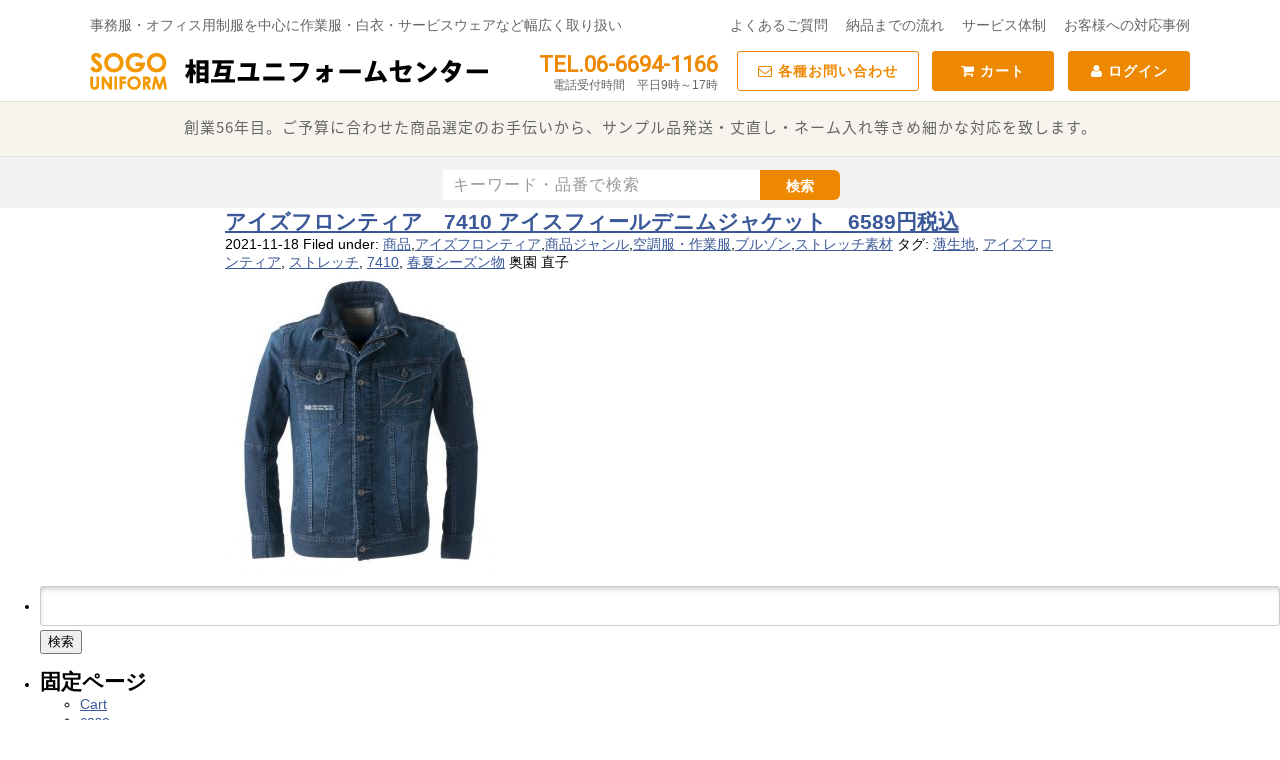

--- FILE ---
content_type: text/html; charset=UTF-8
request_url: https://sougo-uniform.com/tag/%E8%96%84%E7%94%9F%E5%9C%B0/
body_size: 11642
content:
<!DOCTYPE html>
<html dir="ltr" lang="ja" prefix="og: https://ogp.me/ns#" class="no-js no-svg">
<head>
<meta charset="UTF-8">

<meta name="robots" content="index,follow" />
<meta name="Description" content="業務用・会社用ユニフォームの相互ユニフォームセンター（相互白衣株式会社）。白衣、事務服、作業服など業務用ユニフォーム、制服の商品紹介、選び方のご紹介です。">
<meta name="Keywords" content="空調服,ユニフォーム,事務服,オフィス,白衣,ハセップ,制服,作業服,相互ユニフォームセンター,相互白衣,ソウゴユニフォームセンター">
<meta name="viewport" content="width=device-width, initial-scale=1, minimum-scale=1">
<link rel="stylesheet" href="https://maxcdn.bootstrapcdn.com/font-awesome/4.4.0/css/font-awesome.min.css">
<link href="https://fonts.googleapis.com/earlyaccess/notosansjapanese.css" rel="stylesheet" />
<link href="https://fonts.googleapis.com/css?family=Roboto" rel="stylesheet">
<meta http-equiv="content-script-type" content="text/javascript" />
<title>薄生地 - 事務服・オフィス用制服・作業服なら相互ユニフォーム</title>
	<style>img:is([sizes="auto" i], [sizes^="auto," i]) { contain-intrinsic-size: 3000px 1500px }</style>
	
		<!-- All in One SEO 4.9.0 - aioseo.com -->
	<meta name="robots" content="max-image-preview:large" />
	<link rel="canonical" href="https://sougo-uniform.com/tag/%e8%96%84%e7%94%9f%e5%9c%b0/" />
	<meta name="generator" content="All in One SEO (AIOSEO) 4.9.0" />
		<script type="application/ld+json" class="aioseo-schema">
			{"@context":"https:\/\/schema.org","@graph":[{"@type":"BreadcrumbList","@id":"https:\/\/sougo-uniform.com\/tag\/%E8%96%84%E7%94%9F%E5%9C%B0\/#breadcrumblist","itemListElement":[{"@type":"ListItem","@id":"https:\/\/sougo-uniform.com#listItem","position":1,"name":"Home","item":"https:\/\/sougo-uniform.com","nextItem":{"@type":"ListItem","@id":"https:\/\/sougo-uniform.com\/tag\/%e8%96%84%e7%94%9f%e5%9c%b0\/#listItem","name":"\u8584\u751f\u5730"}},{"@type":"ListItem","@id":"https:\/\/sougo-uniform.com\/tag\/%e8%96%84%e7%94%9f%e5%9c%b0\/#listItem","position":2,"name":"\u8584\u751f\u5730","previousItem":{"@type":"ListItem","@id":"https:\/\/sougo-uniform.com#listItem","name":"Home"}}]},{"@type":"CollectionPage","@id":"https:\/\/sougo-uniform.com\/tag\/%E8%96%84%E7%94%9F%E5%9C%B0\/#collectionpage","url":"https:\/\/sougo-uniform.com\/tag\/%E8%96%84%E7%94%9F%E5%9C%B0\/","name":"\u8584\u751f\u5730 - \u4e8b\u52d9\u670d\u30fb\u30aa\u30d5\u30a3\u30b9\u7528\u5236\u670d\u30fb\u4f5c\u696d\u670d\u306a\u3089\u76f8\u4e92\u30e6\u30cb\u30d5\u30a9\u30fc\u30e0","inLanguage":"ja","isPartOf":{"@id":"https:\/\/sougo-uniform.com\/#website"},"breadcrumb":{"@id":"https:\/\/sougo-uniform.com\/tag\/%E8%96%84%E7%94%9F%E5%9C%B0\/#breadcrumblist"}},{"@type":"Organization","@id":"https:\/\/sougo-uniform.com\/#organization","name":"\u4e8b\u52d9\u670d\u30fb\u30aa\u30d5\u30a3\u30b9\u7528\u5236\u670d\u30fb\u4f5c\u696d\u670d\u306a\u3089\u76f8\u4e92\u30e6\u30cb\u30d5\u30a9\u30fc\u30e0","url":"https:\/\/sougo-uniform.com\/","logo":{"@type":"ImageObject","url":"https:\/\/sougo-uniform.com\/wp-content\/themes\/uniformWelcart\/asset\/img\/logo.png","@id":"https:\/\/sougo-uniform.com\/tag\/%E8%96%84%E7%94%9F%E5%9C%B0\/#organizationLogo"},"image":{"@id":"https:\/\/sougo-uniform.com\/tag\/%E8%96%84%E7%94%9F%E5%9C%B0\/#organizationLogo"}},{"@type":"WebSite","@id":"https:\/\/sougo-uniform.com\/#website","url":"https:\/\/sougo-uniform.com\/","name":"\u4e8b\u52d9\u670d\u30fb\u30aa\u30d5\u30a3\u30b9\u7528\u5236\u670d\u30fb\u4f5c\u696d\u670d\u306a\u3089\u76f8\u4e92\u30e6\u30cb\u30d5\u30a9\u30fc\u30e0","inLanguage":"ja","publisher":{"@id":"https:\/\/sougo-uniform.com\/#organization"}}]}
		</script>
		<!-- All in One SEO -->

<link rel="alternate" type="application/rss+xml" title="事務服・オフィス用制服・作業服なら相互ユニフォーム &raquo; 薄生地 タグのフィード" href="https://sougo-uniform.com/tag/%e8%96%84%e7%94%9f%e5%9c%b0/feed/" />
		<!-- This site uses the Google Analytics by MonsterInsights plugin v9.10.0 - Using Analytics tracking - https://www.monsterinsights.com/ -->
		<!-- Note: MonsterInsights is not currently configured on this site. The site owner needs to authenticate with Google Analytics in the MonsterInsights settings panel. -->
					<!-- No tracking code set -->
				<!-- / Google Analytics by MonsterInsights -->
		<script type="text/javascript">
/* <![CDATA[ */
window._wpemojiSettings = {"baseUrl":"https:\/\/s.w.org\/images\/core\/emoji\/16.0.1\/72x72\/","ext":".png","svgUrl":"https:\/\/s.w.org\/images\/core\/emoji\/16.0.1\/svg\/","svgExt":".svg","source":{"concatemoji":"https:\/\/sougo-uniform.com\/wp-includes\/js\/wp-emoji-release.min.js?ver=6.8.3"}};
/*! This file is auto-generated */
!function(s,n){var o,i,e;function c(e){try{var t={supportTests:e,timestamp:(new Date).valueOf()};sessionStorage.setItem(o,JSON.stringify(t))}catch(e){}}function p(e,t,n){e.clearRect(0,0,e.canvas.width,e.canvas.height),e.fillText(t,0,0);var t=new Uint32Array(e.getImageData(0,0,e.canvas.width,e.canvas.height).data),a=(e.clearRect(0,0,e.canvas.width,e.canvas.height),e.fillText(n,0,0),new Uint32Array(e.getImageData(0,0,e.canvas.width,e.canvas.height).data));return t.every(function(e,t){return e===a[t]})}function u(e,t){e.clearRect(0,0,e.canvas.width,e.canvas.height),e.fillText(t,0,0);for(var n=e.getImageData(16,16,1,1),a=0;a<n.data.length;a++)if(0!==n.data[a])return!1;return!0}function f(e,t,n,a){switch(t){case"flag":return n(e,"\ud83c\udff3\ufe0f\u200d\u26a7\ufe0f","\ud83c\udff3\ufe0f\u200b\u26a7\ufe0f")?!1:!n(e,"\ud83c\udde8\ud83c\uddf6","\ud83c\udde8\u200b\ud83c\uddf6")&&!n(e,"\ud83c\udff4\udb40\udc67\udb40\udc62\udb40\udc65\udb40\udc6e\udb40\udc67\udb40\udc7f","\ud83c\udff4\u200b\udb40\udc67\u200b\udb40\udc62\u200b\udb40\udc65\u200b\udb40\udc6e\u200b\udb40\udc67\u200b\udb40\udc7f");case"emoji":return!a(e,"\ud83e\udedf")}return!1}function g(e,t,n,a){var r="undefined"!=typeof WorkerGlobalScope&&self instanceof WorkerGlobalScope?new OffscreenCanvas(300,150):s.createElement("canvas"),o=r.getContext("2d",{willReadFrequently:!0}),i=(o.textBaseline="top",o.font="600 32px Arial",{});return e.forEach(function(e){i[e]=t(o,e,n,a)}),i}function t(e){var t=s.createElement("script");t.src=e,t.defer=!0,s.head.appendChild(t)}"undefined"!=typeof Promise&&(o="wpEmojiSettingsSupports",i=["flag","emoji"],n.supports={everything:!0,everythingExceptFlag:!0},e=new Promise(function(e){s.addEventListener("DOMContentLoaded",e,{once:!0})}),new Promise(function(t){var n=function(){try{var e=JSON.parse(sessionStorage.getItem(o));if("object"==typeof e&&"number"==typeof e.timestamp&&(new Date).valueOf()<e.timestamp+604800&&"object"==typeof e.supportTests)return e.supportTests}catch(e){}return null}();if(!n){if("undefined"!=typeof Worker&&"undefined"!=typeof OffscreenCanvas&&"undefined"!=typeof URL&&URL.createObjectURL&&"undefined"!=typeof Blob)try{var e="postMessage("+g.toString()+"("+[JSON.stringify(i),f.toString(),p.toString(),u.toString()].join(",")+"));",a=new Blob([e],{type:"text/javascript"}),r=new Worker(URL.createObjectURL(a),{name:"wpTestEmojiSupports"});return void(r.onmessage=function(e){c(n=e.data),r.terminate(),t(n)})}catch(e){}c(n=g(i,f,p,u))}t(n)}).then(function(e){for(var t in e)n.supports[t]=e[t],n.supports.everything=n.supports.everything&&n.supports[t],"flag"!==t&&(n.supports.everythingExceptFlag=n.supports.everythingExceptFlag&&n.supports[t]);n.supports.everythingExceptFlag=n.supports.everythingExceptFlag&&!n.supports.flag,n.DOMReady=!1,n.readyCallback=function(){n.DOMReady=!0}}).then(function(){return e}).then(function(){var e;n.supports.everything||(n.readyCallback(),(e=n.source||{}).concatemoji?t(e.concatemoji):e.wpemoji&&e.twemoji&&(t(e.twemoji),t(e.wpemoji)))}))}((window,document),window._wpemojiSettings);
/* ]]> */
</script>
<style id='wp-emoji-styles-inline-css' type='text/css'>

	img.wp-smiley, img.emoji {
		display: inline !important;
		border: none !important;
		box-shadow: none !important;
		height: 1em !important;
		width: 1em !important;
		margin: 0 0.07em !important;
		vertical-align: -0.1em !important;
		background: none !important;
		padding: 0 !important;
	}
</style>
<link rel='stylesheet' id='wp-block-library-css' href='https://sougo-uniform.com/wp-includes/css/dist/block-library/style.min.css?ver=6.8.3' type='text/css' media='all' />
<style id='classic-theme-styles-inline-css' type='text/css'>
/*! This file is auto-generated */
.wp-block-button__link{color:#fff;background-color:#32373c;border-radius:9999px;box-shadow:none;text-decoration:none;padding:calc(.667em + 2px) calc(1.333em + 2px);font-size:1.125em}.wp-block-file__button{background:#32373c;color:#fff;text-decoration:none}
</style>
<link rel='stylesheet' id='aioseo/css/src/vue/standalone/blocks/table-of-contents/global.scss-css' href='https://sougo-uniform.com/wp-content/plugins/all-in-one-seo-pack/dist/Lite/assets/css/table-of-contents/global.e90f6d47.css?ver=4.9.0' type='text/css' media='all' />
<style id='global-styles-inline-css' type='text/css'>
:root{--wp--preset--aspect-ratio--square: 1;--wp--preset--aspect-ratio--4-3: 4/3;--wp--preset--aspect-ratio--3-4: 3/4;--wp--preset--aspect-ratio--3-2: 3/2;--wp--preset--aspect-ratio--2-3: 2/3;--wp--preset--aspect-ratio--16-9: 16/9;--wp--preset--aspect-ratio--9-16: 9/16;--wp--preset--color--black: #000000;--wp--preset--color--cyan-bluish-gray: #abb8c3;--wp--preset--color--white: #ffffff;--wp--preset--color--pale-pink: #f78da7;--wp--preset--color--vivid-red: #cf2e2e;--wp--preset--color--luminous-vivid-orange: #ff6900;--wp--preset--color--luminous-vivid-amber: #fcb900;--wp--preset--color--light-green-cyan: #7bdcb5;--wp--preset--color--vivid-green-cyan: #00d084;--wp--preset--color--pale-cyan-blue: #8ed1fc;--wp--preset--color--vivid-cyan-blue: #0693e3;--wp--preset--color--vivid-purple: #9b51e0;--wp--preset--gradient--vivid-cyan-blue-to-vivid-purple: linear-gradient(135deg,rgba(6,147,227,1) 0%,rgb(155,81,224) 100%);--wp--preset--gradient--light-green-cyan-to-vivid-green-cyan: linear-gradient(135deg,rgb(122,220,180) 0%,rgb(0,208,130) 100%);--wp--preset--gradient--luminous-vivid-amber-to-luminous-vivid-orange: linear-gradient(135deg,rgba(252,185,0,1) 0%,rgba(255,105,0,1) 100%);--wp--preset--gradient--luminous-vivid-orange-to-vivid-red: linear-gradient(135deg,rgba(255,105,0,1) 0%,rgb(207,46,46) 100%);--wp--preset--gradient--very-light-gray-to-cyan-bluish-gray: linear-gradient(135deg,rgb(238,238,238) 0%,rgb(169,184,195) 100%);--wp--preset--gradient--cool-to-warm-spectrum: linear-gradient(135deg,rgb(74,234,220) 0%,rgb(151,120,209) 20%,rgb(207,42,186) 40%,rgb(238,44,130) 60%,rgb(251,105,98) 80%,rgb(254,248,76) 100%);--wp--preset--gradient--blush-light-purple: linear-gradient(135deg,rgb(255,206,236) 0%,rgb(152,150,240) 100%);--wp--preset--gradient--blush-bordeaux: linear-gradient(135deg,rgb(254,205,165) 0%,rgb(254,45,45) 50%,rgb(107,0,62) 100%);--wp--preset--gradient--luminous-dusk: linear-gradient(135deg,rgb(255,203,112) 0%,rgb(199,81,192) 50%,rgb(65,88,208) 100%);--wp--preset--gradient--pale-ocean: linear-gradient(135deg,rgb(255,245,203) 0%,rgb(182,227,212) 50%,rgb(51,167,181) 100%);--wp--preset--gradient--electric-grass: linear-gradient(135deg,rgb(202,248,128) 0%,rgb(113,206,126) 100%);--wp--preset--gradient--midnight: linear-gradient(135deg,rgb(2,3,129) 0%,rgb(40,116,252) 100%);--wp--preset--font-size--small: 13px;--wp--preset--font-size--medium: 20px;--wp--preset--font-size--large: 36px;--wp--preset--font-size--x-large: 42px;--wp--preset--spacing--20: 0.44rem;--wp--preset--spacing--30: 0.67rem;--wp--preset--spacing--40: 1rem;--wp--preset--spacing--50: 1.5rem;--wp--preset--spacing--60: 2.25rem;--wp--preset--spacing--70: 3.38rem;--wp--preset--spacing--80: 5.06rem;--wp--preset--shadow--natural: 6px 6px 9px rgba(0, 0, 0, 0.2);--wp--preset--shadow--deep: 12px 12px 50px rgba(0, 0, 0, 0.4);--wp--preset--shadow--sharp: 6px 6px 0px rgba(0, 0, 0, 0.2);--wp--preset--shadow--outlined: 6px 6px 0px -3px rgba(255, 255, 255, 1), 6px 6px rgba(0, 0, 0, 1);--wp--preset--shadow--crisp: 6px 6px 0px rgba(0, 0, 0, 1);}:where(.is-layout-flex){gap: 0.5em;}:where(.is-layout-grid){gap: 0.5em;}body .is-layout-flex{display: flex;}.is-layout-flex{flex-wrap: wrap;align-items: center;}.is-layout-flex > :is(*, div){margin: 0;}body .is-layout-grid{display: grid;}.is-layout-grid > :is(*, div){margin: 0;}:where(.wp-block-columns.is-layout-flex){gap: 2em;}:where(.wp-block-columns.is-layout-grid){gap: 2em;}:where(.wp-block-post-template.is-layout-flex){gap: 1.25em;}:where(.wp-block-post-template.is-layout-grid){gap: 1.25em;}.has-black-color{color: var(--wp--preset--color--black) !important;}.has-cyan-bluish-gray-color{color: var(--wp--preset--color--cyan-bluish-gray) !important;}.has-white-color{color: var(--wp--preset--color--white) !important;}.has-pale-pink-color{color: var(--wp--preset--color--pale-pink) !important;}.has-vivid-red-color{color: var(--wp--preset--color--vivid-red) !important;}.has-luminous-vivid-orange-color{color: var(--wp--preset--color--luminous-vivid-orange) !important;}.has-luminous-vivid-amber-color{color: var(--wp--preset--color--luminous-vivid-amber) !important;}.has-light-green-cyan-color{color: var(--wp--preset--color--light-green-cyan) !important;}.has-vivid-green-cyan-color{color: var(--wp--preset--color--vivid-green-cyan) !important;}.has-pale-cyan-blue-color{color: var(--wp--preset--color--pale-cyan-blue) !important;}.has-vivid-cyan-blue-color{color: var(--wp--preset--color--vivid-cyan-blue) !important;}.has-vivid-purple-color{color: var(--wp--preset--color--vivid-purple) !important;}.has-black-background-color{background-color: var(--wp--preset--color--black) !important;}.has-cyan-bluish-gray-background-color{background-color: var(--wp--preset--color--cyan-bluish-gray) !important;}.has-white-background-color{background-color: var(--wp--preset--color--white) !important;}.has-pale-pink-background-color{background-color: var(--wp--preset--color--pale-pink) !important;}.has-vivid-red-background-color{background-color: var(--wp--preset--color--vivid-red) !important;}.has-luminous-vivid-orange-background-color{background-color: var(--wp--preset--color--luminous-vivid-orange) !important;}.has-luminous-vivid-amber-background-color{background-color: var(--wp--preset--color--luminous-vivid-amber) !important;}.has-light-green-cyan-background-color{background-color: var(--wp--preset--color--light-green-cyan) !important;}.has-vivid-green-cyan-background-color{background-color: var(--wp--preset--color--vivid-green-cyan) !important;}.has-pale-cyan-blue-background-color{background-color: var(--wp--preset--color--pale-cyan-blue) !important;}.has-vivid-cyan-blue-background-color{background-color: var(--wp--preset--color--vivid-cyan-blue) !important;}.has-vivid-purple-background-color{background-color: var(--wp--preset--color--vivid-purple) !important;}.has-black-border-color{border-color: var(--wp--preset--color--black) !important;}.has-cyan-bluish-gray-border-color{border-color: var(--wp--preset--color--cyan-bluish-gray) !important;}.has-white-border-color{border-color: var(--wp--preset--color--white) !important;}.has-pale-pink-border-color{border-color: var(--wp--preset--color--pale-pink) !important;}.has-vivid-red-border-color{border-color: var(--wp--preset--color--vivid-red) !important;}.has-luminous-vivid-orange-border-color{border-color: var(--wp--preset--color--luminous-vivid-orange) !important;}.has-luminous-vivid-amber-border-color{border-color: var(--wp--preset--color--luminous-vivid-amber) !important;}.has-light-green-cyan-border-color{border-color: var(--wp--preset--color--light-green-cyan) !important;}.has-vivid-green-cyan-border-color{border-color: var(--wp--preset--color--vivid-green-cyan) !important;}.has-pale-cyan-blue-border-color{border-color: var(--wp--preset--color--pale-cyan-blue) !important;}.has-vivid-cyan-blue-border-color{border-color: var(--wp--preset--color--vivid-cyan-blue) !important;}.has-vivid-purple-border-color{border-color: var(--wp--preset--color--vivid-purple) !important;}.has-vivid-cyan-blue-to-vivid-purple-gradient-background{background: var(--wp--preset--gradient--vivid-cyan-blue-to-vivid-purple) !important;}.has-light-green-cyan-to-vivid-green-cyan-gradient-background{background: var(--wp--preset--gradient--light-green-cyan-to-vivid-green-cyan) !important;}.has-luminous-vivid-amber-to-luminous-vivid-orange-gradient-background{background: var(--wp--preset--gradient--luminous-vivid-amber-to-luminous-vivid-orange) !important;}.has-luminous-vivid-orange-to-vivid-red-gradient-background{background: var(--wp--preset--gradient--luminous-vivid-orange-to-vivid-red) !important;}.has-very-light-gray-to-cyan-bluish-gray-gradient-background{background: var(--wp--preset--gradient--very-light-gray-to-cyan-bluish-gray) !important;}.has-cool-to-warm-spectrum-gradient-background{background: var(--wp--preset--gradient--cool-to-warm-spectrum) !important;}.has-blush-light-purple-gradient-background{background: var(--wp--preset--gradient--blush-light-purple) !important;}.has-blush-bordeaux-gradient-background{background: var(--wp--preset--gradient--blush-bordeaux) !important;}.has-luminous-dusk-gradient-background{background: var(--wp--preset--gradient--luminous-dusk) !important;}.has-pale-ocean-gradient-background{background: var(--wp--preset--gradient--pale-ocean) !important;}.has-electric-grass-gradient-background{background: var(--wp--preset--gradient--electric-grass) !important;}.has-midnight-gradient-background{background: var(--wp--preset--gradient--midnight) !important;}.has-small-font-size{font-size: var(--wp--preset--font-size--small) !important;}.has-medium-font-size{font-size: var(--wp--preset--font-size--medium) !important;}.has-large-font-size{font-size: var(--wp--preset--font-size--large) !important;}.has-x-large-font-size{font-size: var(--wp--preset--font-size--x-large) !important;}
:where(.wp-block-post-template.is-layout-flex){gap: 1.25em;}:where(.wp-block-post-template.is-layout-grid){gap: 1.25em;}
:where(.wp-block-columns.is-layout-flex){gap: 2em;}:where(.wp-block-columns.is-layout-grid){gap: 2em;}
:root :where(.wp-block-pullquote){font-size: 1.5em;line-height: 1.6;}
</style>
<link rel='stylesheet' id='style-css' href='https://sougo-uniform.com/wp-content/themes/uniformWelcart/asset/style.css?ver=1.0' type='text/css' media='all' />
<link rel='stylesheet' id='slick-css' href='https://sougo-uniform.com/wp-content/themes/uniformWelcart/asset/slick.css?ver=1.0' type='text/css' media='all' />
<link rel='stylesheet' id='slick-theme-css' href='https://sougo-uniform.com/wp-content/themes/uniformWelcart/asset/slick-theme.css?ver=1.0' type='text/css' media='all' />
<link rel='stylesheet' id='swiper-css' href='https://sougo-uniform.com/wp-content/themes/uniformWelcart/asset/swiper.css?ver=3.4.1' type='text/css' media='all' />
<link rel='stylesheet' id='usces_default_css-css' href='https://sougo-uniform.com/wp-content/plugins/usc-e-shop/css/usces_default.css?ver=2.11.25.2511121' type='text/css' media='all' />
<link rel='stylesheet' id='dashicons-css' href='https://sougo-uniform.com/wp-includes/css/dashicons.min.css?ver=6.8.3' type='text/css' media='all' />
<script type="text/javascript" src="https://sougo-uniform.com/wp-includes/js/jquery/jquery.min.js?ver=3.7.1" id="jquery-core-js"></script>
<script type="text/javascript" src="https://sougo-uniform.com/wp-includes/js/jquery/jquery-migrate.min.js?ver=3.4.1" id="jquery-migrate-js"></script>
<script type="text/javascript" src="https://sougo-uniform.com/wp-content/themes/uniformWelcart/asset/js/swiper.js?ver=1.0.0" id="swiper-js"></script>
<link rel="https://api.w.org/" href="https://sougo-uniform.com/wp-json/" /><link rel="alternate" title="JSON" type="application/json" href="https://sougo-uniform.com/wp-json/wp/v2/tags/492" /><link rel="EditURI" type="application/rsd+xml" title="RSD" href="https://sougo-uniform.com/xmlrpc.php?rsd" />
<meta name="generator" content="WordPress 6.8.3" />
<script type="text/javascript">
	window._se_plugin_version = '8.1.9';
</script>

<!-- Global site tag (gtag.js) - Google Analytics -->
<script async src="https://www.googletagmanager.com/gtag/js?id=G-93675KLWBD"></script>
<script>
  window.dataLayer = window.dataLayer || [];
  function gtag(){dataLayer.push(arguments);}
  gtag('js', new Date());

  gtag('config', 'G-93675KLWBD');
</script>

</head>
<body class="archive tag tag-492 wp-theme-uniformWelcart">
<div id="top">
<div class="description">事務服・オフィス用制服を中心に作業服・白衣・サービスウェアなど幅広く取り扱い</div>
    <div class="navi">
        <a href="https://sougo-uniform.com/faq">よくあるご質問</a>　
        <a href="https://sougo-uniform.com/flow">納品までの流れ</a>　
        <a href="https://sougo-uniform.com/service">サービス体制</a>　
        <a href="https://sougo-uniform.com/case">お客様への対応事例</a>
    </div>
</div><!-- top_end -->
<div id="header">
    <div id="logo">
        <a href="https://sougo-uniform.com" title="業務用・会社用ユニフォームの相互ユニフォームセンター">
            <img src="https://sougo-uniform.com/wp-content/themes/uniformWelcart/asset/img/logo.png" alt="業務用・会社用ユニフォームの相互ユニフォームセンター">
        </a>
    </div>
    <div id="contact">
        <table cellpadding="0" cellspacing="0">
            <tr>
                <td><span class="telnumber">TEL.06-6694-1166</span><br><span class="teltime">電話受付時間　平日9時～17時</span></td>
                <td><a class="btn_contact" href="https://sougo-uniform.com/contact"><i class="fa fa-envelope-o" aria-hidden="true"></i> 各種お問い合わせ</a></td>
                <td><a class="btn_cart" href="https://sougo-uniform.com/usces-cart/"><i class="fa fa-shopping-cart" aria-hidden="true"></i> カート</a></td>
                <td><a href="https://sougo-uniform.com/usces-member/?usces_page=login" class="btn_cart"><i class="fa fa-user" aria-hidden="true"></i>&nbsp;ログイン</a></td>
            </tr>
        </table>
    </div><!-- contact_end -->
</div><!-- header_end -->
<div id="infomation">創業56年目。ご予算に合わせた商品選定のお手伝いから、サンプル品発送・丈直し・ネーム入れ等きめ細かな対応を致します。</div>
<div id="search_box">
    <form action="https://sougo-uniform.com" name="search" method="get">
        <input type="hidden" name="search_id" value="1">
        <input type="hidden" name="post_type" value="product">
        <dl class="search">
            <dt><input class="seraching" value="" type="text" name="s" placeholder="キーワード・品番で検索" width="70%"></dt>
            <dd><button><span>検索</span></button></dd>
        </dl>
    </form>
</div>


	<div id="primary" class="site-content">
		<div id="content" role="main">

					<article class="post-9075 post type-post status-publish format-standard has-post-thumbnail category-item category-izfr category-itemgenre category-air-conditioned-clothing category-blouson-work category-stretch tag-492 tag-222 tag-295 tag-488 tag-491 taxonomy-1477" id="post-9075">
				<h2 class="entry-title"><a href="https://sougo-uniform.com/7410-%e3%82%a2%e3%82%a4%e3%82%b9%e3%83%95%e3%82%a3%e3%83%bc%e3%83%ab%e3%83%87%e3%83%8b%e3%83%a0%e3%82%b8%e3%83%a3%e3%82%b1%e3%83%83%e3%83%88/" rel="bookmark">アイズフロンティア　7410 アイスフィールデニムジャケット　6589円税込</a></h2>

				<div class="entry-meta">
					<span class="date"><time>2021-11-18</time></span>
					<span class="cat">Filed under: <a href="https://sougo-uniform.com/category/item/" rel="category tag">商品</a>,<a href="https://sougo-uniform.com/category/item/itemgenre/izfr/" rel="category tag">アイズフロンティア</a>,<a href="https://sougo-uniform.com/category/item/itemgenre/" rel="category tag">商品ジャンル</a>,<a href="https://sougo-uniform.com/category/item/itemgenre/air-conditioned-clothing/" rel="category tag">空調服・作業服</a>,<a href="https://sougo-uniform.com/category/item/itemgenre/air-conditioned-clothing/blouson-work/" rel="category tag">ブルゾン</a>,<a href="https://sougo-uniform.com/category/item/itemgenre/air-conditioned-clothing/stretch/" rel="category tag">ストレッチ素材</a></span>
					<span class="tag">タグ: <a href="https://sougo-uniform.com/tag/%e8%96%84%e7%94%9f%e5%9c%b0/" rel="tag">薄生地</a>, <a href="https://sougo-uniform.com/tag/%e3%82%a2%e3%82%a4%e3%82%ba%e3%83%95%e3%83%ad%e3%83%b3%e3%83%86%e3%82%a3%e3%82%a2/" rel="tag">アイズフロンティア</a>, <a href="https://sougo-uniform.com/tag/%e3%82%b9%e3%83%88%e3%83%ac%e3%83%83%e3%83%81/" rel="tag">ストレッチ</a>, <a href="https://sougo-uniform.com/tag/7410/" rel="tag">7410</a>, <a href="https://sougo-uniform.com/tag/%e6%98%a5%e5%a4%8f%e3%82%b7%e3%83%bc%e3%82%ba%e3%83%b3%e7%89%a9/" rel="tag">春夏シーズン物</a></span>
					<span class="author">奥園 直子</span>
				</div>

				<div class="entry-content">
					<div class="loopimg"><a href="https://sougo-uniform.com/7410-%e3%82%a2%e3%82%a4%e3%82%b9%e3%83%95%e3%82%a3%e3%83%bc%e3%83%ab%e3%83%87%e3%83%8b%e3%83%a0%e3%82%b8%e3%83%a3%e3%82%b1%e3%83%83%e3%83%88/"><img width="268" height="300" src="https://sougo-uniform.com/wp-content/uploads/2021/11/7410-11.jpg" class="attachment-300x300 size-300x300" alt="7410" srcset="https://sougo-uniform.com/wp-content/uploads/2021/11/7410-11.jpg 554w, https://sougo-uniform.com/wp-content/uploads/2021/11/7410-11-268x300.jpg 268w" sizes="(max-width: 268px) 100vw, 268px" /></a></div><div class="loopexp"><div class="field"></div></div>				</div>
			</article>
		
		<div class="pagination_wrapper">
					</div><!-- .pagenation-wrapper -->

		</div><!-- #content -->
	</div><!-- #primary -->


	<div id="sidebar" role="complementary">
		<ul>
						<li>
				<form role="search" method="get" id="searchform" class="searchform" action="https://sougo-uniform.com/">
				<div>
					<label class="screen-reader-text" for="s">検索:</label>
					<input type="text" value="" name="s" id="s" />
					<input type="submit" id="searchsubmit" value="検索" />
				</div>
			</form>			</li>

			<!-- Author information is disabled per default. Uncomment and fill in your details if you want to use it.
			<li><h2>投稿者</h2>
			<p>A little something about you, the author. Nothing lengthy, just an overview.</p>
			</li>
			-->

						</ul>
		<ul role="navigation">
				<li class="pagenav"><h2>固定ページ</h2><ul><li class="page_item page-item-6"><a href="https://sougo-uniform.com/cart/">Cart</a></li>
<li class="page_item page-item-7627"><a href="https://sougo-uniform.com/case/">case</a></li>
<li class="page_item page-item-622"><a href="https://sougo-uniform.com/catalog/">catalog</a></li>
<li class="page_item page-item-7"><a href="https://sougo-uniform.com/checkout/">Checkout</a></li>
<li class="page_item page-item-863"><a href="https://sougo-uniform.com/choose/">choose</a></li>
<li class="page_item page-item-651"><a href="https://sougo-uniform.com/company/">company</a></li>
<li class="page_item page-item-646"><a href="https://sougo-uniform.com/contact/">contact</a></li>
<li class="page_item page-item-649"><a href="https://sougo-uniform.com/custom-link/">custom-link</a></li>
<li class="page_item page-item-7610"><a href="https://sougo-uniform.com/faq/">faq</a></li>
<li class="page_item page-item-7616"><a href="https://sougo-uniform.com/flow/">flow</a></li>
<li class="page_item page-item-14811"><a href="https://sougo-uniform.com/law/">law</a></li>
<li class="page_item page-item-764"><a href="https://sougo-uniform.com/members/">Members</a></li>
<li class="page_item page-item-625"><a href="https://sougo-uniform.com/original/">original</a></li>
<li class="page_item page-item-770"><a href="https://sougo-uniform.com/password-reset/">Password Reset</a></li>
<li class="page_item page-item-3"><a href="https://sougo-uniform.com/privacy-policy/">Privacy Policy</a></li>
<li class="page_item page-item-627"><a href="https://sougo-uniform.com/products/">products</a></li>
<li class="page_item page-item-762"><a href="https://sougo-uniform.com/register/">Register</a></li>
<li class="page_item page-item-7625"><a href="https://sougo-uniform.com/service/">service</a></li>
<li class="page_item page-item-5"><a href="https://sougo-uniform.com/shop/">Shop</a></li>
<li class="page_item page-item-15366"><a href="https://sougo-uniform.com/xyz-ics-preview-page/">Snippet Preview</a></li>
<li class="page_item page-item-2"><a href="https://sougo-uniform.com/">Top</a></li>
<li class="page_item page-item-867"><a href="https://sougo-uniform.com/utilization/">utilization</a></li>
<li class="page_item page-item-6878"><a href="https://sougo-uniform.com/usces-cart/">カート</a></li>
<li class="page_item page-item-6879"><a href="https://sougo-uniform.com/usces-member/">メンバー</a></li>
</ul></li>
			<li><h2>アーカイブ</h2>
				<ul>
					<li><a href='https://sougo-uniform.com/2025/12/'>2025年12月</a></li>
	<li><a href='https://sougo-uniform.com/2025/11/'>2025年11月</a></li>
	<li><a href='https://sougo-uniform.com/2025/10/'>2025年10月</a></li>
	<li><a href='https://sougo-uniform.com/2025/06/'>2025年6月</a></li>
	<li><a href='https://sougo-uniform.com/2025/05/'>2025年5月</a></li>
	<li><a href='https://sougo-uniform.com/2025/04/'>2025年4月</a></li>
	<li><a href='https://sougo-uniform.com/2025/03/'>2025年3月</a></li>
	<li><a href='https://sougo-uniform.com/2025/02/'>2025年2月</a></li>
	<li><a href='https://sougo-uniform.com/2025/01/'>2025年1月</a></li>
	<li><a href='https://sougo-uniform.com/2024/12/'>2024年12月</a></li>
	<li><a href='https://sougo-uniform.com/2024/11/'>2024年11月</a></li>
	<li><a href='https://sougo-uniform.com/2024/10/'>2024年10月</a></li>
	<li><a href='https://sougo-uniform.com/2024/09/'>2024年9月</a></li>
	<li><a href='https://sougo-uniform.com/2024/08/'>2024年8月</a></li>
	<li><a href='https://sougo-uniform.com/2024/07/'>2024年7月</a></li>
	<li><a href='https://sougo-uniform.com/2024/06/'>2024年6月</a></li>
	<li><a href='https://sougo-uniform.com/2024/05/'>2024年5月</a></li>
	<li><a href='https://sougo-uniform.com/2024/04/'>2024年4月</a></li>
	<li><a href='https://sougo-uniform.com/2024/02/'>2024年2月</a></li>
	<li><a href='https://sougo-uniform.com/2023/04/'>2023年4月</a></li>
	<li><a href='https://sougo-uniform.com/2022/06/'>2022年6月</a></li>
	<li><a href='https://sougo-uniform.com/2022/04/'>2022年4月</a></li>
	<li><a href='https://sougo-uniform.com/2022/03/'>2022年3月</a></li>
	<li><a href='https://sougo-uniform.com/2022/02/'>2022年2月</a></li>
	<li><a href='https://sougo-uniform.com/2022/01/'>2022年1月</a></li>
	<li><a href='https://sougo-uniform.com/2021/12/'>2021年12月</a></li>
	<li><a href='https://sougo-uniform.com/2021/11/'>2021年11月</a></li>
	<li><a href='https://sougo-uniform.com/2021/10/'>2021年10月</a></li>
	<li><a href='https://sougo-uniform.com/2021/07/'>2021年7月</a></li>
	<li><a href='https://sougo-uniform.com/2021/06/'>2021年6月</a></li>
	<li><a href='https://sougo-uniform.com/2020/05/'>2020年5月</a></li>
	<li><a href='https://sougo-uniform.com/2018/08/'>2018年8月</a></li>
				</ul>
			</li>

				<li class="categories"><h2>カテゴリー</h2><ul>	<li class="cat-item cat-item-214"><a href="https://sougo-uniform.com/category/item/">商品</a> (452)
<ul class='children'>
	<li class="cat-item cat-item-215"><a href="https://sougo-uniform.com/category/item/itemreco/">お勧め商品</a> (186)
</li>
	<li class="cat-item cat-item-216"><a href="https://sougo-uniform.com/category/item/itemnew/">新商品</a> (196)
</li>
	<li class="cat-item cat-item-217"><a href="https://sougo-uniform.com/category/item/itemgenre/">商品ジャンル</a> (448)
	<ul class='children'>
	<li class="cat-item cat-item-1643"><a href="https://sougo-uniform.com/category/item/itemgenre/tiktok/">TikTok</a> (8)
</li>
	<li class="cat-item cat-item-239"><a href="https://sougo-uniform.com/category/item/itemgenre/izfr/">アイズフロンティア</a> (116)
</li>
	<li class="cat-item cat-item-238"><a href="https://sougo-uniform.com/category/item/itemgenre/burtle/">バートル</a> (111)
</li>
	<li class="cat-item cat-item-1661"><a href="https://sougo-uniform.com/category/item/itemgenre/toraichi/">寅壱</a> (2)
</li>
	<li class="cat-item cat-item-223"><a href="https://sougo-uniform.com/category/item/itemgenre/air-conditioned-clothing/">空調服・作業服</a> (289)
		<ul class='children'>
	<li class="cat-item cat-item-437"><a href="https://sougo-uniform.com/category/item/itemgenre/air-conditioned-clothing/hoodie/">パーカー</a> (10)
</li>
	<li class="cat-item cat-item-1449"><a href="https://sougo-uniform.com/category/item/itemgenre/air-conditioned-clothing/shorts-pants/">ハーフパンツ</a> (4)
</li>
	<li class="cat-item cat-item-1073"><a href="https://sougo-uniform.com/category/item/itemgenre/air-conditioned-clothing/jogger-pants/">ジョガーパンツ</a> (17)
</li>
	<li class="cat-item cat-item-1258"><a href="https://sougo-uniform.com/category/item/itemgenre/air-conditioned-clothing/tshatu/">Ｔシャツ</a> (1)
</li>
	<li class="cat-item cat-item-220"><a href="https://sougo-uniform.com/category/item/itemgenre/air-conditioned-clothing/kucho/">空調服</a> (81)
			<ul class='children'>
	<li class="cat-item cat-item-470"><a href="https://sougo-uniform.com/category/item/itemgenre/air-conditioned-clothing/kucho/devicedevice/">デバイス</a> (30)
</li>
	<li class="cat-item cat-item-530"><a href="https://sougo-uniform.com/category/item/itemgenre/air-conditioned-clothing/kucho/air-conditioned-clothes/">空調服　長袖ブルゾン</a> (18)
</li>
	<li class="cat-item cat-item-531"><a href="https://sougo-uniform.com/category/item/itemgenre/air-conditioned-clothing/kucho/air-conditioned-clothes-kucho/">空調服　半袖ブルゾン</a> (14)
</li>
	<li class="cat-item cat-item-532"><a href="https://sougo-uniform.com/category/item/itemgenre/air-conditioned-clothing/kucho/air-conditioned-clothes-kucho-item/">空調服　ベスト型</a> (11)
</li>
			</ul>
</li>
	<li class="cat-item cat-item-438"><a href="https://sougo-uniform.com/category/item/itemgenre/air-conditioned-clothing/cold-protection/">防寒</a> (31)
</li>
	<li class="cat-item cat-item-434"><a href="https://sougo-uniform.com/category/item/itemgenre/air-conditioned-clothing/cargo-pants/">カーゴパンツ</a> (53)
</li>
	<li class="cat-item cat-item-445"><a href="https://sougo-uniform.com/category/item/itemgenre/air-conditioned-clothing/slacks/">スラックス</a> (5)
</li>
	<li class="cat-item cat-item-224"><a href="https://sougo-uniform.com/category/item/itemgenre/air-conditioned-clothing/blouson-work/">ブルゾン</a> (81)
</li>
	<li class="cat-item cat-item-447"><a href="https://sougo-uniform.com/category/item/itemgenre/air-conditioned-clothing/polo-shirt/">ポロシャツ</a> (13)
</li>
	<li class="cat-item cat-item-436"><a href="https://sougo-uniform.com/category/item/itemgenre/air-conditioned-clothing/sweat/">トレーナー</a> (3)
</li>
	<li class="cat-item cat-item-838"><a href="https://sougo-uniform.com/category/item/itemgenre/air-conditioned-clothing/full-harness/">フルハーネス</a> (23)
</li>
	<li class="cat-item cat-item-462"><a href="https://sougo-uniform.com/category/item/itemgenre/air-conditioned-clothing/best-work-uniform/">ワークベスト</a> (5)
</li>
	<li class="cat-item cat-item-221"><a href="https://sougo-uniform.com/category/item/itemgenre/air-conditioned-clothing/stretch/">ストレッチ素材</a> (171)
</li>
	<li class="cat-item cat-item-821"><a href="https://sougo-uniform.com/category/item/itemgenre/air-conditioned-clothing/sun-s/">サンエス</a> (14)
</li>
	<li class="cat-item cat-item-938"><a href="https://sougo-uniform.com/category/item/itemgenre/air-conditioned-clothing/peltier/">ペルチェ服・デバイス</a> (5)
</li>
		</ul>
</li>
	<li class="cat-item cat-item-1596"><a href="https://sougo-uniform.com/category/item/itemgenre/rainwear/">レインウェア</a> (5)
</li>
	<li class="cat-item cat-item-1647"><a href="https://sougo-uniform.com/category/item/itemgenre/cover-work/">カヴァーワーク</a> (2)
</li>
	<li class="cat-item cat-item-1636"><a href="https://sougo-uniform.com/category/item/itemgenre/g-g-working-wear/">桑和　G.G</a> (1)
</li>
	<li class="cat-item cat-item-1556"><a href="https://sougo-uniform.com/category/item/itemgenre/newbalance/">new balance</a> (1)
</li>
	<li class="cat-item cat-item-1555"><a href="https://sougo-uniform.com/category/item/itemgenre/dickies/">コーコス（Dickies)</a> (1)
</li>
	<li class="cat-item cat-item-1115"><a href="https://sougo-uniform.com/category/item/itemgenre/evenriver/">イーブンリバー</a> (8)
</li>
	<li class="cat-item cat-item-1500"><a href="https://sougo-uniform.com/category/item/itemgenre/tool/">工具</a> (1)
</li>
	<li class="cat-item cat-item-1448"><a href="https://sougo-uniform.com/category/item/itemgenre/hoshi-h/">HOSHI-H　IDIES</a> (2)
</li>
	<li class="cat-item cat-item-1399"><a href="https://sougo-uniform.com/category/item/itemgenre/shinmen/">シンメン</a> (2)
</li>
	<li class="cat-item cat-item-1048"><a href="https://sougo-uniform.com/category/item/itemgenre/glow-kicks/">グロウキックス</a> (6)
</li>
	<li class="cat-item cat-item-1294"><a href="https://sougo-uniform.com/category/item/itemgenre/sefety-shoes/">安全靴</a> (6)
</li>
	<li class="cat-item cat-item-1254"><a href="https://sougo-uniform.com/category/item/itemgenre/beams-design/">BEAMS　DESIGN</a> (3)
</li>
	<li class="cat-item cat-item-1276"><a href="https://sougo-uniform.com/category/item/itemgenre/puma-workwear/">PUMA　WORKWEAR</a> (3)
</li>
	<li class="cat-item cat-item-1162"><a href="https://sougo-uniform.com/category/item/itemgenre/hop-scot-docman/">DOCMAN HOP-SCOT</a> (3)
</li>
	<li class="cat-item cat-item-1281"><a href="https://sougo-uniform.com/category/item/itemgenre/knicks/">KNICKS</a> (1)
</li>
	<li class="cat-item cat-item-1019"><a href="https://sougo-uniform.com/category/item/itemgenre/neoterize/">ネオテライズ</a> (6)
</li>
	<li class="cat-item cat-item-1410"><a href="https://sougo-uniform.com/category/item/itemgenre/name/">ネーム刺繍加工</a> (1)
</li>
	<li class="cat-item cat-item-441"><a href="https://sougo-uniform.com/category/item/itemgenre/white-coat/">白衣　食品工場白衣</a> (108)
		<ul class='children'>
	<li class="cat-item cat-item-548"><a href="https://sougo-uniform.com/category/item/itemgenre/white-coat/haccp-outerwear/">食品工場用　上着</a> (32)
</li>
	<li class="cat-item cat-item-719"><a href="https://sougo-uniform.com/category/item/itemgenre/white-coat/haccp-cap/">ハサップ対応　帽子</a> (45)
</li>
	<li class="cat-item cat-item-720"><a href="https://sougo-uniform.com/category/item/itemgenre/white-coat/haccp-pants/">食品工場用　ズボン</a> (31)
</li>
		</ul>
</li>
	<li class="cat-item cat-item-228"><a href="https://sougo-uniform.com/category/item/itemgenre/office-uniform/">一般事務服</a> (44)
		<ul class='children'>
	<li class="cat-item cat-item-570"><a href="https://sougo-uniform.com/category/item/itemgenre/office-uniform/autum-winter/">秋冬物　事務服</a> (5)
</li>
	<li class="cat-item cat-item-439"><a href="https://sougo-uniform.com/category/item/itemgenre/office-uniform/best/">ベスト</a> (2)
</li>
	<li class="cat-item cat-item-571"><a href="https://sougo-uniform.com/category/item/itemgenre/office-uniform/spring-summer/">春夏物　事務服</a> (15)
</li>
	<li class="cat-item cat-item-440"><a href="https://sougo-uniform.com/category/item/itemgenre/office-uniform/skirt/">スカート</a> (6)
</li>
	<li class="cat-item cat-item-225"><a href="https://sougo-uniform.com/category/item/itemgenre/office-uniform/hotel-salon/">ホテル・サロン向け</a> (12)
</li>
	<li class="cat-item cat-item-226"><a href="https://sougo-uniform.com/category/item/itemgenre/office-uniform/reception-companion/">受付・コンパニオン</a> (12)
</li>
	<li class="cat-item cat-item-231"><a href="https://sougo-uniform.com/category/item/itemgenre/office-uniform/alphapier/">アルファーピア</a> (12)
</li>
	<li class="cat-item cat-item-232"><a href="https://sougo-uniform.com/category/item/itemgenre/office-uniform/enjoie/">アンジョア</a> (28)
</li>
	<li class="cat-item cat-item-229"><a href="https://sougo-uniform.com/category/item/itemgenre/office-uniform/jacket/">ジャケット</a> (8)
</li>
		</ul>
</li>
	<li class="cat-item cat-item-442"><a href="https://sougo-uniform.com/category/item/itemgenre/service-ware/">サービスウェア</a> (23)
</li>
	</ul>
</li>
</ul>
</li>
</ul></li>		</ul>
		<ul>
				
					</ul>
	</div>
<div id="footer">
相互ユニフォームセンター　大阪府大阪市住吉区沢之町1-5-24<br>
<a href="https://sougo-uniform.com/custom-link">リンク集</a>　｜　<a href="https://sougo-uniform.com/company">会社概要</a>　｜　<a href="https://sougo-uniform.com/law">特定商取引法に基づく表記</a>　｜　<a href="https://sougo-uniform.com/privacy-policy">個人情報のお取り扱い</a><br>Copyright &copy; Sougo-uniform center All Rights Reserved.
</div>
</body>

<script type="speculationrules">
{"prefetch":[{"source":"document","where":{"and":[{"href_matches":"\/*"},{"not":{"href_matches":["\/wp-*.php","\/wp-admin\/*","\/wp-content\/uploads\/*","\/wp-content\/*","\/wp-content\/plugins\/*","\/wp-content\/themes\/uniformWelcart\/*","\/*\\?(.+)"]}},{"not":{"selector_matches":"a[rel~=\"nofollow\"]"}},{"not":{"selector_matches":".no-prefetch, .no-prefetch a"}}]},"eagerness":"conservative"}]}
</script>
	<script type='text/javascript'>
		uscesL10n = {
			
			'ajaxurl': "https://sougo-uniform.com/wp-admin/admin-ajax.php",
			'loaderurl': "https://sougo-uniform.com/wp-content/plugins/usc-e-shop/images/loading.gif",
			'post_id': "9075",
			'cart_number': "6878",
			'is_cart_row': false,
			'opt_esse': new Array(  ),
			'opt_means': new Array(  ),
			'mes_opts': new Array(  ),
			'key_opts': new Array(  ),
			'previous_url': "https://sougo-uniform.com",
			'itemRestriction': "",
			'itemOrderAcceptable': "0",
			'uscespage': "wp_search",
			'uscesid': "MGY1M2M3NjVjOTM3MjJhNTA5ODJiMTk5NDZhN2U3MDcwM2FiNjY3OTI5MjM3NTU3X2FjdGluZ18wX0E%3D",
			'wc_nonce': "944b5a4799"
		}
	</script>
	<script type='text/javascript' src='https://sougo-uniform.com/wp-content/plugins/usc-e-shop/js/usces_cart.js'></script>
			<!-- Welcart version : v2.11.25.2511121 -->
<script type="module"  src="https://sougo-uniform.com/wp-content/plugins/all-in-one-seo-pack/dist/Lite/assets/table-of-contents.95d0dfce.js?ver=4.9.0" id="aioseo/js/src/vue/standalone/blocks/table-of-contents/frontend.js-js"></script>
<script type="text/javascript" src="https://sougo-uniform.com/wp-content/themes/uniformWelcart/asset/js/main.js?ver=1.0.0" id="main-js"></script>
<script type="text/javascript" src="https://sougo-uniform.com/wp-content/themes/uniformWelcart/asset/js/slick.js?ver=1.0.0" id="slick-js"></script>
</html>

--- FILE ---
content_type: text/css
request_url: https://sougo-uniform.com/wp-content/themes/uniformWelcart/asset/style.css?ver=1.0
body_size: 9495
content:
@charset "UTF-8";

/*---------- ページ全体の指定 ----------*/

body {
    font-family: 'ヒラギノ角ゴ Pro W3', 'Hiragino Kaku Gothic Pro', 'メイリオ', Meiryo, 'ＭＳ Ｐゴシック', sans-serif;
    margin: 0;
    padding: 0;
    font-size: 14px;
    background-color: #fff;
}

a:link {
    color: #3b5998;
    text-decoration: underline;
}

a:visited {
    color: #3b5998;
    text-decoration: underline;
}

a:hover {
    color: #206CFF;
    text-decoration: none;
}

a img {
    border-style: none;
}

a:hover img {
    opacity: 0.7;
    filter: alpha(opacity=70);
    -webkit-transition: all .5s;
    transition: all .5s;
}

img {
    vertical-align: bottom;
}

.clr {
    clear: both;
}

p {
    font-size: 16px;
    line-height: 180%;
    letter-spacing: 1px;
}

h1 {}

h2 { margin: 0; }

h3 {}

h4 {}

#top {
    width: 1100px;
    margin: 0 auto;
    padding: 15px 0 10px 0;
}

#top:after {
    content: '';
    display: table;
    clear: both;
}

#top h1 {
    float: left;
    width: 600px;
    margin: 0;
    padding: 0;
    font-size: 14px;
    font-weight: normal;
    line-height: 150%;
    color: #666666;
}
.description{
float:left;
width:600px;
margin:0;
padding:0;
font-size:14px;
font-weight:normal;
line-height:150%;
color:#666666;
}

.navi {
    float: right;
    width: 500px;
    margin: 0;
    padding: 0;
    text-align: right;
    font-size: 14px;
    line-height: 150%;
    color: #666666;
}

.navi a:link {
    color: #666;
    text-decoration: none;
}

.navi a:visited {
    color: #666;
    text-decoration: none;
}

.navi a:hover {
    color: #ed8000;
    text-decoration: underline;
}

#header {
    width: 1100px;
    margin: 0 auto;
    padding: 0 0 5px 0;
    clear: both;
}

#header:after {
    content: '';
    display: table;
    clear: both;
}

#logo {
    float: left;
    width: 400px;
    margin: 0;
    padding: 0;
}

#contact {
    float: right;
    width: 670px;
    margin: 0;
    padding: 5px 0 0 0;
    text-align: right;
}

#contact a:link {
    text-decoration: none;
}

#contact table {
    width: 100%;
    border-collapse: collapse;
    margin: 0;
}

#contact table td {
    padding: 0;
}

.telnumber {
    margin: 0;
    padding: 0;
    font-size: 22px;
    font-weight: bold;
    line-height: 100%;
    color: #ee8800;
    font-family: 'Roboto', sans-serif;
}

.teltime {
    margin: 0;
    padding: 0;
    font-size: 12px;
    line-height: 100%;
    color: #666;
}

.btn_contact {
    margin: 0 0 5px 0;
    display: inline-block;
    border: 1px solid #ee8800;
    font-size: 14px;
    font-weight: bold;
    text-align: center;
    width: 180px;
    line-height: 100%;
    padding: 12px 0 12px 0;
    letter-spacing: 1px;
    -webkit-transition-property: background-color, color;
    transition-property: background-color, color;
    -webkit-transition-duration: .15s;
    transition-duration: .15s;
    -webkit-transition-timing-function: ease-out;
    transition-timing-function: ease-out;
    -webkit-border-radius: 3px;
    -moz-border-radius: 3px;
    border-radius: 3px;
}

.btn_contact:link {
    color: #ee8800;
}

.btn_contact:visited {
    color: #ee8800;
}

.btn_contact:hover {
    background-color: #ee8800;
    color: #fff;
}

.btn_cart,
.logout {
    color: #fff;
    margin: 0 0 5px 0;
    display: inline-block;
    border: 1px solid #ee8800;
    background-color: #ee8800;
    font-size: 14px;
    font-weight: bold;
    text-align: center;
    width: 120px;
    line-height: 100%;
    padding: 12px 0 12px 0;
    letter-spacing: 1px;
    -webkit-transition-property: background-color, color;
    transition-property: background-color, color;
    -webkit-transition-duration: .15s;
    transition-duration: .15s;
    -webkit-transition-timing-function: ease-out;
    transition-timing-function: ease-out;
    -webkit-border-radius: 3px;
    -moz-border-radius: 3px;
    border-radius: 3px;
}

.btn_cart:link,
.logout:link {
    color: #fff;
}

.btn_cart:visited,
.logout:visited {
    color: #fff;
}

.btn_cart:hover,
.logout:hover {
    background-color: #fff;
    color: #ee8800;
}

#infomation {
    margin: 0;
    padding: 18px 0 21px 0;
    font-size: 15px;
    line-height: 100%;
    letter-spacing: 1px;
    color: #666666;
    text-align: center;
    border-top: solid 1px #e3e1d7;
    border-bottom: solid 1px #e3e1d7;
    clear: both;
    background-color: #f6f4ed;
    font-family: "Noto Sans Japanese";
}

#wrapper {
    width: 1100px;
    margin: 0 auto 0 auto;
    padding: 0 0 75px 0;
}

#wrappercart {
    width: 1100px;
    margin: 50px auto 0 auto;
    padding: 0 0 75px 0;
}

#topvisual {
    margin: 0;
    padding: 30px 0 15px 0;
}

#topvisual:after {
    content: '';
    display: table;
    clear: both;
}

#mainbox {
    width: 775px;
    float: left;
    margin: 0;
    padding: 0;
}

.swiper-container {
    width: 100%;
    height: 517px;
}

.swiper-slide {
    color: #fff;
    font-size: 30px;
}

.swiper-button-next {
    color: #FFFFFF;
}

#subbox {
    width: 300px;
    float: right;
    margin: 0;
    padding: 0;
}

.subbanner {
    margin: 0;
    padding: 0;
}

.subbanner img {
    margin: 10px 0 0 0;
}

.topcategory {
    margin: 0;
    padding: 0;
    display: -webkit-flex;
    display: -moz-flex;
    display: -ms-flex;
    display: -o-flex;
    display: flex;
    -webkit-box-pack: justify;
    -ms-flex-pack: justify;
    justify-content: space-between;
    -webkit-flex-wrap: wrap;
    flex-wrap: wrap;
}

.topbox {
    width: 260px;
    height: 88px;
    margin: 15px 15px 0 0;
    padding: 0;
    display: table;
}

.topbox_img,
.topbox_text {
    display: table-cell;
    vertical-align: middle;
    height: 88px;
}

.topbox_img {
    width: 60px;
    margin: 0;
    padding: 0;
    text-align: center;
}

.topbox_img img {
    width: 50px;
    height: auto;
}

.topbox_text {
    margin: 0;
    padding: 0 10px 0 5px;
    font-size: 13px;
    line-height: 150%;
    letter-spacing: 0;
}

.topbox_text h2 {
    margin: 0;
    padding: 0;
    font-size: 16px;
    line-height: 180%;
    font-weight: bold;
    color: #ee8800;
}

.topbox a {
    width: 100%;
    height: 90px;
    display: block;
    border: 1px solid #ddd;
    box-sizing: border-box;
    color: #333333;
    text-decoration: none;
}

.topbox a:hover {
    background-color: #fff8ec;
    border: 1px solid #ee8800;
}

.topbox a strong {
    margin: 0;
    padding: 0;
    font-size: 16px;
    line-height: 180%;
    font-weight: bold;
    color: #ee8800;
}

#main .content-area .site-main ul.products {
    display: flex;
    flex-wrap: wrap;
    justify-content: space-between;
    padding: 40px 10px 0 0;
}

.products {
    display: flex;
    flex-wrap: wrap;
}

.topfeature_title {
    margin: 75px 0 35px 0;
    padding: 0;
    font-size: 28px;
    font-weight: normal;
    line-height: 100%;
    letter-spacing: 1px;
    color: #222;
    display: flex;
    align-items: center;
    clear: both;
    width: 100%;
}

.topfeature_title:before,
.topfeature_title:after {
    content: "";
    flex-grow: 1;
    border-top: 3px double #ffbe39;
    display: block;
    margin-left: 300px;
    margin-right: 300px;
}

.topfeature_title:before {
    margin-right: 20px;
}

.topfeature_title:after {
    margin-left: 20px;
}

.topfeaturebox {
    margin: 0;
    padding: 0;
    font-size: 14px;
    line-height: 150%;
    letter-spacing: 1px;
    display: -webkit-flex;
    display: -moz-flex;
    display: -ms-flex;
    display: -o-flex;
    display: flex;
    -webkit-box-pack: justify;
    -ms-flex-pack: justify;
    justify-content: space-between;
    -webkit-flex-wrap: wrap;
    flex-wrap: wrap;
}

.topfeaturebox img {
    width: 100%;
    margin-bottom: 10px;
}

.topfeaturebox a:link {
    color: #222;
    text-decoration: none;
    font-size: 16px;
    font-weight: bold;
}

.topfeaturebox a:visited {
    color: #222;
    text-decoration: none;
}

.topfeaturebox a:hover {
    color: #222;
    text-decoration: none;
}

.topfeature {
    width: 350px;
    margin: 0 0 25px 0;
    padding: 0;
}

.topmenubox {
    margin: 0;
    padding: 0;
    font-size: 14px;
    line-height: 150%;
    letter-spacing: 1px;
    display: -webkit-flex;
    display: -moz-flex;
    display: -ms-flex;
    display: -o-flex;
    display: flex;
    -webkit-box-pack: justify;
    -ms-flex-pack: justify;
    justify-content: space-between;
    -webkit-flex-wrap: wrap;
    flex-wrap: wrap;
}

.topmenubox img {
    width: 100%;
    margin-bottom: 10px;
}

.topmenubox a:link {
    color: #222;
    text-decoration: none;
    font-size: 16px;
    font-weight: bold;
}

.topmenubox a:visited {
    color: #222;
    text-decoration: none;
}

.topmenubox a:hover {
    color: #222;
    text-decoration: none;
}

.topmenu {
    width: 260px;
    margin: 0 0 25px 0;
    padding: 0;
}

.topfeature_text {
    margin: 5px 0 0 0;
    padding: 0;
    font-size: 13px;
    line-height: 150%;
    color: #666666;
}

#device {
    margin: 75px 75px 0 75px;
    padding: 0;
    clear: both;
}

#device a:link {
    text-decoration: none;
}

.device_box {
    margin: 0;
    padding: 0;
    display: -webkit-box;
    display: -moz-box;
    display: -ms-flexbox;
    display: -webkit-flex;
    display: -moz-flex;
    display: flex;
    -webkit-flex-wrap: wrap;
    -moz-flex-wrap: wrap;
    flex-wrap: wrap;
    -webkit-flex-line-pack: justify;
    -moz-flex-line-pack: justify;
    justify-content: space-between;
}

.device_way {
    width: 450px;
    margin: 0;
    padding: 0;
}

.device_title {
    margin: 0 0 30px 0;
    padding: 0;
    font-size: 24px;
    font-weight: bold;
    line-height: 100%;
    letter-spacing: 1px;
    text-align: center;
}

.device_caption {
    margin: 0;
    padding: 20px 0 0 0;
    font-size: 14px;
    line-height: 150%;
    letter-spacing: 1px;
    color: #666666;
    text-align: center;
}

.telbox {
    margin: 0;
    padding: 0 0 7px 0;
    font-size: 36px;
    font-weight: bold;
    line-height: 100%;
    text-align: center;
    color: #333333;
    border-bottom: 2px solid #ee8800;
    font-family: 'Roboto', sans-serif;
}

.receptiontime {
    margin: 0;
    padding: 10px 0 0 0;
    font-size: 14px;
    line-height: 150%;
    letter-spacing: 1px;
    color: #666666;
    text-align: center;
}

.btn_mail {
    margin: 0;
    display: inline-block;
    border: 1px solid #ee8800;
    background-color: #ee8800;
    font-size: 21px;
    font-weight: bold;
    text-align: center;
    width: 100%;
    line-height: 100%;
    padding: 25px 0 25px 0;
    letter-spacing: 1px;
    -webkit-transition-property: background-color, color;
    transition-property: background-color, color;
    -webkit-transition-duration: .15s;
    transition-duration: .15s;
    -webkit-transition-timing-function: ease-out;
    transition-timing-function: ease-out;
    -webkit-border-radius: 3px;
    -moz-border-radius: 3px;
    border-radius: 3px;
}

.btn_mail:link {
    color: #fff;
}

.btn_mail:visited {
    color: #fff;
}

.btn_mail:hover {
    background-color: #fff;
    color: #ee8800;
}


/*---------- 下層ページ ----------*/

#action {
    width:1100px;
    margin: 15px 0 25px 0;
    padding: 0;
    font-size: 10px;
    line-height: 180%;
    letter-spacing: 1px;
    color: #999999;
}

#action li {
    display: inline;
    list-style-type: none;
}

#action a:link {
    color: #999999;
    text-decoration: underline;
}

#action a:visited {
    color: #999999;
    text-decoration: underline;
}

#action a:hover {
    color: #666666;
    text-decoration: none;
}

#container {
    margin: 0;
    padding: 0 0 0px 0;
    width: 100%;
    display: flex;
}

#container:after {
    content: '';
    display: table;
    clear: both;
}

#main {
    width: 830px;
    float: left;
    margin: 0;
    padding: 0;
}

#side {
    width: 210px;
    margin: 0;
    padding-left: 60px;
}

#side img {
    width: 100%;
}

#side a:link {
    color: #333;
    text-decoration: none;
}

#side a:visited {
    color: #333;
    text-decoration: none;
}

#side a:hover {
    color: #333;
    text-decoration: none;
}

#side_title {
    margin: 0;
    padding: 0 0 10px 0;
    font-size: 18px;
    line-height: 100%;
    letter-spacing: 1px;
    color: #333;
    border-bottom: solid 2px #ee8800;
}

#side ul {
    list-style: none;
    margin: 0 0 30px 0;
    padding: 0;
    height: auto;
}

#side ul li {
    list-style: none;
    margin: 0;
    padding: 0;
    font-size: 14px;
    line-height: 150%;
    position: relative;
}

#side a:link {
    margin: 0;
    padding: 11px 10px 7px 18px;
    display: block;
    text-decoration: none;
    position: relative;
    color: #333333;
}

#side a:hover {
    background-color: #f4ecda;
}

#side a:link:after {
    position: absolute;
    top: 8px;
    left: 5px;
    content: "\f105";
    font-family: FontAwesome;
    color: #f9b14c;
}

#side a:visited:after {
    color: #f9b14c;
}

#side a:hover:after {
    color: #f9b14c;
}

#side .widget {
    width: 100%;
}


/*---------- 下層コンテンツページ ----------*/

.contents_photo {
    margin: 0 0 50px 0;
    padding: 0;
    text-align: center;
}

.contents_photo img {
    width: 840px;
    height: 420px;
}

.contents_title {
    margin: 0 0 45px 0;
    padding: 0 0 10px 0;
    font-size: 36px;
    font-weight: bold;
    line-height: 150%;
    letter-spacing: 1px;
    text-align: center;
    font-family: "Noto Sans Japanese";
    border-bottom: 3px double #ee8800;
}

.contents {
    width: 720px;
    margin: 0 auto;
    padding: 0 0 90px 0;
}

.contents img {
    margin-bottom: 10px;
}

.wide {
    width: 840px;
}

.spsize {}

.contents h2 {
    margin: 60px 0 30px 0;
    padding: 5px 0 7px 15px;
    font-size: 28px;
    font-weight: bold;
    line-height: 150%;
    letter-spacing: 1px;
    font-family: "Noto Sans Japanese";
    border-left: 6px solid #ee8800;
}

.contents h3 {
    margin: 40px 0 25px 0;
    padding: 0;
    font-size: 20px;
    font-weight: bold;
    line-height: 180%;
    letter-spacing: 1px;
    font-family: "Noto Sans Japanese";
    color: #ee8800;
}

.contents_point {
    margin: 40px 0 20px 0;
    padding: 3px 25px 7px 25px;
    border: 1px solid #e3e1d7;
    background-color: #f6f4ed;
}

table.guest {
    width: 100%;
    border-collapse: collapse;
    margin: 30px 0;
}

table.guest td {
    padding: 0;
}

.guest img {
    margin-bottom: 0;
}

.catalog_list {
    margin: 0;
    padding: 0;
    display: -webkit-flex;
    display: -moz-flex;
    display: -ms-flex;
    display: -o-flex;
    display: flex;
    flex-direction: row;
    flex-wrap: wrap;
    justify-content: flex-start;
    align-content: stretch;
}

.catalog_item {
    width: 168px;
    margin: 0 0 15px 0;
    padding: 0;
    font-size: 14px;
    line-height: 100%;
    letter-spacing: 1px;
    text-align: center;
}

.catalog_item a:link {
    color: #000;
    text-decoration: none;
}

.catalog_item a:visited {
    color: #000;
    text-decoration: none;
}

.catalog_item a:hover {
    color: #333;
    text-decoration: none;
}


/*---------- カテゴリー一覧ページ ----------*/

.category_title {
    margin: 0;
    padding: 10px 0 30px 0;
    font-size: 36px;
    font-weight: normal;
    letter-spacing: 1px;
    line-height: 100%;
    border-bottom: double 3px #ee8800;
}

.category_title span {
    font-size: 75%;
}

.category_img {
    margin: 0;
    padding: 10px;
}

.category_img img {
    width: 100%;
}

.subcategory_title {
    margin: 60px 0 0 0;
    padding: 0;
    font-size: 21px;
    line-height: 150%;
    letter-spacing: 1px;
    color: #ee8800;
}

.list_iconbox {
    margin: 0px 15px 10px 0px;
    padding: 0;
    display: -webkit-flex;
    display: -moz-flex;
    display: -ms-flex;
    display: -o-flex;
    display: flex;
    -webkit-box-pack: justify;
    -ms-flex-pack: justify;
    justify-content: space-between;
    -webkit-flex-wrap: wrap;
    flex-wrap: wrap;
    text-align: center;
}

.list_iconbox h2 {
    font-size: 14px;
    color: #333;
}

.list_iconbox a {
    text-decoration: none;
}

.list_icon {
    width: 146px;
    margin: 20px 0 0 0;
    padding: 0;
    text-align: center;
    font-size: 14px;
    line-height: 180%;
    letter-spacing: 1px;
}

.list_icon img {
    width: 116px;
    height: 116px;
    border-radius: 50%;
    overflow: hidden;
    margin: 0 0 5px 0;
    padding: 15px;
    border: solid 1px #ddd;
    -moz-transition: -moz-transform 0.2s linear;
    -webkit-transition: -webkit-transform 0.2s linear;
    -o-transition: -o-transform 0.2s linear;
    -ms-transition: -ms-transform 0.2s linear;
    transition: transform 0.2s linear;
}

.list_icon img:hover {
    -webkit-transform: scale(1.2);
    -moz-transform: scale(1.2);
    -o-transform: scale(1.2);
    -ms-transform: scale(1.2);
    transform: scale(1.2);
}

.list_icon a:link {
    color: #333;
    text-decoration: none;
}

.list_icon a:visited {
    color: #333;
    text-decoration: none;
}

.list_icon a:hover {
    color: #666666;
    text-decoration: none;
}

.list_objectbox {
    margin: 20px 0 0 0;
    padding: 0;
    font-size: 14px;
    line-height: 150%;
    letter-spacing: 1px;
    text-align: center;
    display: -webkit-flex;
    display: -moz-flex;
    display: -ms-flex;
    display: -o-flex;
    display: flex;
    -webkit-box-pack: justify;
    -ms-flex-pack: justify;
    justify-content: space-between;
    -webkit-flex-wrap: wrap;
    flex-wrap: wrap;
}

.list_objectbox::after {
    content: "";
    display: block;
    width: 30%;
}

.list_objectbox img {
    width: 100%;
    margin-bottom: 10px;
}

.list_objectbox a:link {
    color: #222;
    text-decoration: none;
}

.list_objectbox a:visited {
    color: #222;
    text-decoration: none;
}

.list_objectbox a:hover {
    color: #222;
    text-decoration: none;
}

.list_object {
    width: 260px;
    float: left;
    margin: 0;
    padding: 0;
}


/*---------- カテゴリー内商品一覧ページ ----------*/

#list_head {
    margin: 0;
    padding: 18px 0 15px 5px;
    font-size: 14px;
    line-height: 100%;
    letter-spacing: 1px;
    display: flex;
    flex-direction: row;
}

#list_head a:link {
    color: #666;
    text-decoration: none;
}

#list_head a:visited {
    color: #666;
    text-decoration: none;
}

#list_head a:hover {
    color: #666;
    text-decoration: underline;
}

#list_result {
    margin: 0 0 25px 0;
    padding: 20px 0 35px 5px;
    font-size: 14px;
    line-height: 100%;
    letter-spacing: 1px;
    border-top: solid 1px #e3e1d7;
    border-bottom: solid 1px #e3e1d7;
}

.page_navi {
    margin: -6px 0 0 0;
    padding: 0;
    float: right;
    text-align: right;
    font-family: Arial, Helvetica, sans-serif;
}

.page_navi ul {
    list-style-type: none;
    margin: 0 auto;
    padding: 0;
    text-align: center;
}

.page_navi ul li {
    display: inline;
}

.page_navi ul li span,
.page_navi ul li a {
    display: inline-block;
    list-style-type: none;
    margin: 0 5px 0 0;
    padding: 5px 7px 5px 7px;
    font-size: 12px;
    line-height: 100%;
    border: solid 1px #999;
    text-align: center;
    color: #635b50;
    background-color: #fff;
    -webkit-border-radius: 2px;
    -moz-border-radius: 2px;
    border-radius: 2px;
}

.page_navi ul li span {
    color: #FFFFFF;
    background-color: #999;
    border: solid 1px #999;
}

.page_navi ul li.dot {
    border: none;
    padding: 6px 5px 5px 5px;
}

.page_navi ul li a:link {
    color: #635b50;
    text-decoration: none
}

.page_navi ul li a:hover {
    color: #fff;
    text-decoration: none;
    background-color: #999;
}

.page_navi ul li a:visited {
    color: #635b50;
    text-decoration: none;
}

.list_box {
    margin: 0;
    padding: 40px 0 0 0;
    display: -webkit-flex;
    display: -moz-flex;
    display: -ms-flex;
    display: -o-flex;
    display: flex;
    -webkit-box-pack: justify;
    -ms-flex-pack: justify;
    justify-content: space-between;
    -webkit-flex-wrap: wrap;
    flex-wrap: wrap;
}

.list_box::before {
    content: "";
    display: block;
    width: 23%;
    order: 1;
}

.list_box::after {
    content: "";
    display: block;
    width: 23%;
}

.list_box_related {
    margin: 0;
    padding: 30px 0 0 0;
    display: -webkit-flex;
    display: -moz-flex;
    display: -ms-flex;
    display: -o-flex;
    display: flex;
    -webkit-box-pack: justify;
    -ms-flex-pack: justify;
    justify-content: space-between;
    -webkit-flex-wrap: wrap;
    flex-wrap: wrap;
}

.list_box_related::before {
    content: "";
    display: block;
    width: 23%;
    order: 1;
}

.list_box_related::after {
    content: "";
    display: block;
    width: 23%;
}

.list_item {
    width: 190px;
    margin: 0 17px 40px 0;
    padding: 0;
    font-size: 12px;
    line-height: 150%;
    color: #666;
    list-style: none;
}

.list_item img {
    width: 100%;
    height: auto;
    max-width: 100%;
}

.list_item a:link {
    color: #000;
    text-decoration: none
}

.list_item a:hover {
    color: #333;
    text-decoration: none;
}

.list_item a:visited {
    color: #000;
    text-decoration: none;
}

.list_item ul.product_tags {
    margin: 0;
    padding: 0 0 5px 0;
    font-size: 12px;
    line-height: 150%;
    color: #333;
}

.list_item img {
    margin: 0 0 10px 0;
    padding: 10px;
    box-sizing: border-box;
    border: solid 1px #e3e1d7;
}

.list_item h2 {
    margin: 0;
    padding: 0;
    font-size: 16px;
    font-weight: bold;
    line-height: 150%;
    color: #333;
}

.product_price {
    margin: 0;
    padding: 10px 0 0 0;
    font-size: 15px;
    line-height: 150%;
    color: #e72e35;
    text-align: right;
}

.item_detail .product_price {
    text-align: left;
    font-size: 12px;
}

.item_detail .product_price span.regular_price {
    font-size: 21px;
    font-weight: bold;
}

.item_detail .product_price span.regular_price .woocommerce-Price-currencySymbol {
    font-size: 15px;
    font-weight: normal;
}

.proudct_price .woocommerce-Price-currencySymbol {
    font-size: 12px;
}

.list_photo {
    margin: 0 0 10px 0;
    padding: 10px;
    box-sizing: border-box;
    border: solid 1px #e3e1d7;
}

.list_brand {
    margin: 0;
    padding: 0 0 5px 0;
    font-size: 12px;
    line-height: 150%;
    color: #333;
}

.list_itemname {
    margin: 0;
    padding: 0;
    font-size: 16px;
    font-weight: bold;
    line-height: 150%;
    color: #333;
}

.list_itemnumber {
    margin: 0;
    padding: 0;
    font-size: 12px;
    line-height: 150%;
    color: #666;
    font-family: Arial, Helvetica, sans-serif;
}

.list_itemprice {
    margin: 0;
    padding: 10px 0 0 0;
    font-size: 12px;
    line-height: 150%;
    color: #e72e35;
    text-align: right;
}

.list_itemprice span {
    font-size: 125%;
}


/*---------- 商品詳細ページ ----------*/

#itembox {
    margin: 0;
    padding: 0;
}

#itembox:after {
    content: '';
    display: table;
    clear: both;
}

.item_view {
    width: 480px;
    float: left;
    margin: 0;
    padding: 0;
}

.sliderbox {
    overflow: hidden;
}

.slider,
.slider-thumb {
    display: none;
}

.slider.slick-initialized,
.slider-thumb.slick-initialized {
    display: block;
    height: 480px;
}

.slider img {
    width: auto;
    height: 480px;
    margin: 0 auto;
}


/* サムネイル */

.slider-thumb {
    margin: 0;
    padding: 0;
    height: 120px;
    overflow: hidden;
}

.slider-thumb img {
    width: 120px;
}

.slider-thumb .slick-slide a {
    display: block;
    margin: 0;
}

.slider-thumb .slick-prev,
.slider-thumb .slick-next {
    z-index: 1;
    width: 30px;
    height: 30px;
}

.slider-thumb .slick-next {
    right: 30px;
}

.slider-thumb .slick-prev {
    left: 30px;
}

.slider-thumb .slick-prev:before,
.slider-thumb .slick-next:before {
    font-size: 30px;
}

.item_detail {
    width: 320px;
    float: right;
    margin: 0;
    padding: 0;
    font-size: 14px;
    line-height: 150%;
    color: #333;
}

.item_detail img {
    width: 100%;
}

.item_brand {
    margin: 0;
    padding: 0;
    font-size: 16px;
    font-weight: bold;
    line-height: 150%;
    list-style: none;
}

.item_title {
    margin: 0;
    padding: 0;
    font-size: 24px;
    font-weight: bold;
    line-height: 150%;
}

.item_number {
    margin: 0 0 20px 0;
    padding: 0;
    color: #666;
}

.item_price {
    margin: 0 0 15px 0;
    padding: 0;
    font-size: 12px;
    line-height: 150%;
    color: #e72e35;
}

.item_price span {
    font-size: 21px;
    font-weight: bold;
}

.item_description {
    margin: 0;
    padding: 0;
}

.item_description p {
    font-size: 14px;
    line-height: 150%;
}

.item_subtitle {
    margin: 20px 0 8px 0;
    padding: 0;
    font-size: 18px;
    font-weight: bold;
    line-height: 150%;
}

.item_spec {
    margin: 0;
    padding: 0;
    font-size: 12px;
    line-height: 160%;
    letter-spacing: 1px;
}

.item_size {
    margin: 12px 0 0 0;
    padding: 0;
}

.item_size img {
    width: 100%;
}

.item_detail table {
    width: 100%;
    border-collapse: collapse;
    margin: 0;
    font-size: 13px;
    color: #333333;
    text-align: left;
}

.item_detail table th {
    color: #333333;
    width: 60px;
}

/* .item_detail table td {
    padding: 5px 10px;
    border-bottom: solid 1px #CCCCCC;
} */


/*---------- 詳細ページ・注文 ----------*/

#order {
    margin: 0;
    padding: 45px 0 0 0;
    clear: both;
}

#order a:link {
    text-decoration: none;
}

#ordertitle {
    margin: 0;
    padding: 0;
    font-size: 24px;
    font-weight: bold;
    line-height: 150%;
    letter-spacing: 1px;
}

.order_box01 {
    width: 420px;
    float: left;
    margin: 0;
    padding: 0;
}

.order_box02 {
    width: 400px;
    float: right;
    margin: 0;
    padding: 0;
}

.order_select {
    margin: 15px 0 5px 0;
    padding: 0;
    font-size: 16px;
    font-weight: bold;
    line-height: 150%;
    letter-spacing: 1px;
    color: #111;
}

.order_volume {
    display: table;
    margin: 45px 0 15px 0;
    padding: 0;
}

.order_volume table {
    width: 100%;
    margin: 0;
    padding: 0;
}

.order_volume table th {
    width: 50px;
    font-size: 16px;
    line-height: 180%;
    letter-spacing: 1px;
    text-align: left;
    padding: 0 0 0 10px;
}

.order_volume table td {
    padding: 0 300px 0 0;
}

.btn_order {
    margin: 0 10px;
    display: inline-block;
    border: 1px solid #ee8800;
    background-color: #ee8800;
    font-size: 21px;
    font-weight: bold;
    text-align: center;
    width: 100%;
    line-height: 100%;
    padding: 25px 0 25px 0;
    letter-spacing: 1px;
    -webkit-transition-property: background-color, color;
    transition-property: background-color, color;
    -webkit-transition-duration: .15s;
    transition-duration: .15s;
    -webkit-transition-timing-function: ease-out;
    transition-timing-function: ease-out;
    -webkit-border-radius: 3px;
    -moz-border-radius: 3px;
    border-radius: 3px;
    color: #fff;
}

.btn_order:link {
    color: #fff;
}

.btn_order:visited {
    color: #fff;
}

.btn_order:hover {
    background-color: #fff;
    color: #ee8800;
}

#related {
    margin: 0;
    padding: 90px 0 0 0;
    clear: both;
}

#related_title {
    margin: 0;
    padding: 0;
    font-size: 21px;
    font-weight: bold;
    line-height: 150%;
    letter-spacing: 1px;
    border-bottom: solid 2px #000;
}


/*---------- 下層サブページ ----------*/

.top_line {
    width: 45px;
    margin: 60px auto 15px auto;
    height: 2px;
    background-color: #ee8800 !important;
}

.headline {
    margin: 0 0 60px 0;
    padding: 0;
    font-size: 32px;
    font-weight: bold;
    line-height: 150%;
    letter-spacing: 1px;
    text-align: center;
    font-family: "Noto Sans Japanese";
}

.subpage {}

.subpage p {
    color: #494949;
}

table.common {
    width: 100%;
    margin: 20px 0;
    padding: 0;
    border-top: solid 1px #dedede;
}

table.common th {
    width: 180px;
    font-size: 16px;
    line-height: 180%;
    letter-spacing: 1px;
    text-align: left;
    padding: 15px 0 13px 0;
    color: #e28414;
    border-bottom: solid 1px #dedede;
}

table.common td {
    font-size: 16px;
    line-height: 180%;
    letter-spacing: 1px;
    padding: 15px 0 13px 0;
    border-bottom: solid 1px #dedede;
    color: #494949;
}

table.form {
    width: 100%;
    margin: 0;
    padding: 0;
    border-top: solid 1px #dedede;
}

table.form th {
    width: 210px;
    font-size: 15px;
    font-weight: normal;
    line-height: 180%;
    letter-spacing: 1px;
    text-align: left;
    padding: 15px 15px 13px 0;
    color: #494949;
    border-bottom: solid 1px #dedede;
}

table.form td {
    font-size: 16px;
    line-height: 160%;
    letter-spacing: 1px;
    padding: 15px 0 13px 0;
    border-bottom: solid 1px #dedede;
    color: #494949;
}

.ggmap {
    position: relative;
    padding-bottom: 56.25%;
    padding-top: 30px;
    height: 0;
    overflow: hidden;
}

.ggmap iframe,
.ggmap object,
.ggmap embed {
    position: absolute;
    top: 0;
    left: 0;
    width: 100%;
    height: 100%;
}

input[type="text"],
input[type="password"],
input[type="number"],
textarea,
select {
    width: 100%;
    border: 0;
    margin-bottom: 4px;
    padding: 10px;
    font-size: 16px;
    letter-spacing: 1px;
    border: solid 1px #ccc;
    -webkit-appearance: none;
    -moz-appearance: none;
    appearance: none;
    -webkit-border-radius: 3px;
    -moz-border-radius: 3px;
    border-radius: 3px;
    -moz-box-shadow: inset 1px 4px 9px -6px rgba(0, 0, 0, 0.5);
    -webkit-box-shadow: inset 1px 4px 9px -6px rgba(0, 0, 0, 0.5);
    box-shadow: inset 1px 4px 9px -6px rgba(0, 0, 0, 0.5);
    -moz-box-sizing: border-box;
    -webkit-box-sizing: border-box;
    box-sizing: border-box;
}

input[type="text"]:focus,
input[type="number"]:focus,
textarea:focus {
    box-shadow: 0 0 7px #999999;
    border: 1px solid #ee8800;
}

input[type="email"],
textarea,
select {
    width: 100%;
    border: 0;
    margin-bottom: 4px;
    padding: 10px;
    font-size: 16px;
    letter-spacing: 1px;
    border: solid 1px #ccc;
    -webkit-appearance: none;
    -moz-appearance: none;
    appearance: none;
    -webkit-border-radius: 3px;
    -moz-border-radius: 3px;
    border-radius: 3px;
    -moz-box-shadow: inset 1px 4px 9px -6px rgba(0, 0, 0, 0.5);
    -webkit-box-shadow: inset 1px 4px 9px -6px rgba(0, 0, 0, 0.5);
    box-shadow: inset 1px 4px 9px -6px rgba(0, 0, 0, 0.5);
    -moz-box-sizing: border-box;
    -webkit-box-sizing: border-box;
    box-sizing: border-box;
}

input[type="email"]:focus,
textarea:focus {
    box-shadow: 0 0 7px #999999;
    border: 1px solid #ee8800;
}

input[type="tel"],
textarea,
select {
    width: 100%;
    border: 0;
    margin-bottom: 4px;
    padding: 10px;
    font-size: 16px;
    letter-spacing: 1px;
    border: solid 1px #ccc;
    -webkit-appearance: none;
    -moz-appearance: none;
    appearance: none;
    -webkit-border-radius: 3px;
    -moz-border-radius: 3px;
    border-radius: 3px;
    -moz-box-shadow: inset 1px 4px 9px -6px rgba(0, 0, 0, 0.5);
    -webkit-box-shadow: inset 1px 4px 9px -6px rgba(0, 0, 0, 0.5);
    box-shadow: inset 1px 4px 9px -6px rgba(0, 0, 0, 0.5);
    -moz-box-sizing: border-box;
    -webkit-box-sizing: border-box;
    box-sizing: border-box;
}

input[type="tel"]:focus,
textarea:focus {
    box-shadow: 0 0 7px #999999;
    border: 1px solid #ee8800;
}

input[type="button"] {
    border-radius: 0;
    -webkit-box-sizing: content-box;
    -webkit-appearance: button;
    appearance: button;
    border: none;
    box-sizing: border-box;
    cursor: pointer;
    -webkit-border-radius: 3px;
    -moz-border-radius: 3px;
    border-radius: 3px;
}

input[type="submit"]::-webkit-search-decoration,
input[type="button"]::-webkit-search-decoration {
    display: none;
}

input[type="submit"]::focus,
input[type="button"]::focus {
    outline-offset: -2px;
}


/* Chrome, Safari */

::-webkit-input-placeholder {
    color: #999;
}


/* Firefox */

::-moz-placeholder {
    color: #999;
}


/* Firefox 18以前 */

:-moz-placeholder {
    color: #999;
}


/* IE */

:-ms-input-placeholder {
    color: #999;
}

.btn_send {
    width: 450px;
    margin: 30px auto 45px auto;
    padding: 25px 0 25px 0;
    font-size: 21px;
    font-weight: bold;
    line-height: 100%;
    letter-spacing: 1px;
    border: none;
    box-sizing: border-box;
    display: inline-block;
    border: 1px solid #ee8800;
    background-color: #ee8800;
    color: #fff;
    text-align: center;
    -webkit-transition-property: background-color, color;
    transition-property: background-color, color;
    -webkit-transition-duration: .15s;
    transition-duration: .15s;
    -webkit-transition-timing-function: ease-out;
    transition-timing-function: ease-out;
    -webkit-border-radius: 3px;
    -moz-border-radius: 3px;
    border-radius: 3px;
}

.btn_send::before,
.btn_send::after {
    box-sizing: border-box;
}

.btn_send:link {
    color: #fff;
}

.btn_send:visited {
    color: #fff;
}

.btn_send:hover {
    background-color: #fff;
    color: #ee8800;
}


/*---------- 文字装飾 ----------*/

.bold {
    font-weight: bold;
}

.ul {
    text-decoration: underline;
}

.red {
    color: #dd0000;
}

.org {
    color: #ee8800;
}

.blue {
    color: #1ea3db;
}

.green {
    color: #33929c;
}

.white {
    color: #ffffff;
}

.ym {
    background: linear-gradient(transparent 40%, #ffff66 40%);
}

.marker {
    font-weight: bold;
    background: linear-gradient(transparent 60%, #fecccd 60%);
}

.caption {
    margin: 15px 0;
    padding: 0;
    font-size: 12px;
    letter-spacing: 1px;
    line-height: 160%;
    color: #666666;
}

.gf {
    font-family: "Noto Sans Japanese";
}

.eng {
    font-family: 'Roboto Condensed', Arial, Helvetica, "ヒラギノ角ゴ Pro W3", "Hiragino Kaku Gothic Pro", "メイリオ", Meiryo, "ＭＳ Ｐゴシック", "MS PGothic", sans-serif;
}

.font12 {
    font-size: 12px;
    line-height: 180%;
}


/*---------- 文字位置 ----------*/

.center {
    text-align: center;
}

.right {
    text-align: right;
}


/*---------- フッター ----------*/

#link {
    margin: 0;
    padding: 45px 0;
    background-color: #f6f4ed;
    border-top: solid 1px #e3e1d7;
}

#linkbox {
    width: 1100px;
    margin: 0 auto;
    padding: 0;
}

#link table {
    width: 100%;
    border-collapse: collapse;
    margin: 0;
}

#link table th {
    font-size: 16px;
    line-height: 180%;
    letter-spacing: 1px;
    padding: 0;
    text-align: left;
    color: #ee8800;
    border-bottom: solid 1px #e3e1d7;
    vertical-align: top;
}

#link table td {
    font-size: 12px;
    line-height: 200%;
    letter-spacing: 1px;
    color: #666;
    vertical-align: top;
}

#link table td.footermenu {
    padding-left: 30px;
}

#link a:link,
#link a:visited {
    text-decoration: none;
}

#link a:hover {
    text-decoration: underline;
}

.linkcategory {
    font-size: 13px;
    margin: 15px 0 0 0;
    padding: 0;
    color: #fe9e1a;
    font-weight: bold;
}

#footer {
    margin: 0;
    font-size: 12px;
    line-height: 200%;
    text-align: center;
    padding: 20px 0;
    color: #666;
}

#footer a:link {
    color: #666;
    text-decoration: none;
}

#footer a:visited {
    color: #666;
    text-decoration: none;
}

#link a:hover {
    color: #ed8000;
    text-decoration: underline;
}

.woocommerce ul.products li.product .woocommerce-loop-category__title,
.woocommerce ul.products li.product .woocommerce-loop-product__title,
.woocommerce ul.products li.product h3 {
    padding: .5em 0;
    margin: 0;
    font-size: 1em;
    color: #000;
    font-size: 16px;
    font-weight: bold;
    line-height: 150%;
}

.woocommerce ul.products li.product .price {
    margin: 0;
    padding: 10px 0 0 0;
    font-size: 15px;
    line-height: 150%;
    color: #e72e35;
    text-align: right;
}

.woocommerce ul.products li.product .price .woocommerce-Price-amount .woocommerce-Price-currencySymbol {
    font-size: 12px;
}

.woocommerce-result-count {
    font-size: 14px;
    line-height: 100%;
}

.product-categories, ul.ucart_widget_body {
    height: 650px;
    width: 75%;
    display: flex;
    flex-wrap: wrap;
    flex-direction: column;
    list-style: none;
    padding: 0;
    line-height: 180%;
}

.widget {
    width: 1100px;
    margin: auto;
}

.children {
    list-style: none;
    padding: 0;
}

.children a {
    color: #666;
}

#link h3.widget-title {
    font-size: 16px;
    line-height: 180%;
    letter-spacing: 1px;
    padding: 0;
    text-align: left;
    color: #ee8800;
    border-bottom: solid 1px #e3e1d7;
    vertical-align: top;
    width: 75%;
}

.footer-list ul.ucart_widget_body li.cat-item a {
    font-size: 13px;
    margin: 15px 0 0 0;
    padding: 0;
    color: #fe9e1a;
    font-weight: bold;
}

.footer-list ul.ucart_widget_body li.cat-item a:visited {
    color: #fe9e1a;
}

.footer-list ul.ucart_widget_body li.cat-item ul.children li.cat-item a {
    color: #666;
    font-weight: normal;
    font-size: 12px;
}

.footer-list {
    display: flex;
}

.service-category {
    margin-top: -40px;
    padding: 0 30px;
}

.service-category a {
    color: #666;
    letter-spacing: 1px;
    line-height: 200%;
}

div.product div.images {
    width: 480px;
    float: left;
    margin: 0;
    padding: 0;
}

img.zoomImg {
    height: 480px;
    width: auto;
}

.item_detail ul.product_tags {
    margin: 0;
    padding: 0;
    font-size: 16px;
    font-weight: bold;
    line-height: 150%;
    list-style: none;
}

.item_detail ul.product_tags a,
.item_detail ul.product_tags a:visited,
.item_detail ul.product_tags a:link {
    color: #333;
    text-decoration: none;
}

.item_detail h1.product_title {
    margin: 0;
    font-size: 24px;
    font-weight: bold;
    line-height: 150%;
}

.woocommerce-tabs ul.tabs {
    display: none;
}

.woocommerce-tabs .woocommerce-Tabs-panel table p {
    font-size: 13px;
    margin: 0;
}

.order_volume span {
    width: 50px;
    font-size: 16px;
    line-height: 180%;
    letter-spacing: 1px;
    text-align: left;
    padding: 0 20px 0 10px;
    font-weight: bold;
}

.order_volume input {
    width: 60px;
}

.zoom img {
    height: 480px;
    /* width: auto;*/
}

.orderby-div input {
    border: none;
    background-color: #fff;
    font-size: 14px;
}

.orderby-div input:hover {
    color: blue;
}

.category-subtitle {
    color: #333333;
    font-weight: normal;
    font-size: 13px;
    line-height: 150%;
	display: -webkit-box;
    -webkit-box-orient: vertical;
    -webkit-line-clamp: 2;
    overflow: hidden;
	max-height: 2.5rem;
}

#primary {
    width: 830px;
}

#side ul.product-categories {
    width: 100%;
}

.wpis-slider-nav {
    height: 120px !important;
}

.slick-list,
.slick-track {
    height: 100%;
}

.single-product-page {
    display: flex;
}

.single-product-page #side {
    padding-top: 50px;
}

.slick-list {
    height: 480px;
}

.slider-nav .slick-list {
    height: 120px;
}

.orderby-div button {
    background: transparent;
    border: none;
    font-size: 16px;
}

#primary {
    margin: 0 auto;
}

.post.page #wrapper {
    padding: 0px;
}

.woocommerce #respond input#submit.alt, .woocommerce a.button.alt, .woocommerce button.button.alt, .woocommerce input.button.alt {
    background-color: #ee8800;
    color: #fff;
    -webkit-font-smoothing: antialiased;
    line-height: 1.5em;
}

.woocommerce a.button.alt {
    padding: 1em 3em;
}

.woocommerce a.button.alt:hover {
    background-color: transparent;
    border: 1px solid #ee8800;
    color: #ee8800;
}

.woocommerce .shopping-on {
    display: block;
    text-align: center;
    margin-bottom: 1em;
    font-size: 1.25em;
    padding: 1em 3em;
    font-weight: 700;
    letter-spacing: 2px;
    background-color: #a46497;
    color: #fff;
    text-decoration: none;
    margin-left: 2em;
}

.woocommerce .shopping-on:hover {
    background-color: transparent;
    border: 1px solid #a46497;
    color: #a46497;
}

form#order, #orderArea {
    height: 250px;
}

.xoo-el-inmodal {
    max-width: 400px;
}

button.xoo-el-action-btn {
    background-color: #ee8800;
    color: #fff;
}

.term-description p{font-size:12px;color:#666;}

#search_box {
    margin: 0;
    padding: 10px 0 5px 0;
    text-align: center;
    background-color: #f2f2f2;
}
dl.search {
    width: 400px;
    margin: 0 auto;
    padding: 0;
    position: relative;
}
dl.search dt {
    padding: 3px;
}
input.seraching {
    margin: 0;
    padding: 0;
    height: 30px;
    line-height: 30px;
    background: none;
    border: none;
    padding: 0 0 0 10px;
    font-size: 16px;
    letter-spacing: 1px;
    text-align: left;
    -webkit-border-radius: 0;
    -moz-border-radius: 0;
    border-radius: 0;
    -moz-box-shadow: none;
    -webkit-box-shadow: none;
    box-shadow: none;
    -moz-box-sizing: border-box;
    -webkit-box-sizing: border-box;
    box-sizing: border-box;
    background-color: #fff;
}
dl.search dd {
    margin: 0;
    padding: 0;
    position: absolute;
    top: 0;
    right: 0;
    width: 20%;
}
dl.search dd button {
    margin: 3px 0 0 0;
    display: block;
    background: #ee8800;
    width: 100%;
    height: 30px;
    line-height:  30px;
    border:  none;
    border-radius: 0 6px 6px 0;
}
dl.search dd button:hover {
    filter: alpha(opacity=60);
    -moz-opacity: 0.6;
    opacity: 0.6;
    -webkit-transition: 0.3s ease-in-out;
    -moz-transition: 0.3s ease-in-out;
    -o-transition: 0.3s ease-in-out;
    transition: 0.3s ease-in-out;
}
dl.search dd button span {
    display: block;
    color: #fff;
    font-size: 14px;
    font-weight: bold;
}

.slider-nav:hover .btn-prev,.slider-nav:hover .btn-next {
    margin: 0px;
}
.btn-prev, .btn-next {
    color: #fff;
    background:#000000;
}
.slick-prev:before, .slick-next:before {
    color: #fff;
}

.btn-next {
    right: 0px;
}
.slick-vertical .btn-prev,.slick-vertical .btn-next {
    position: static;
}
.btn-prev, .btn-next {
    position: absolute;
    top: 40%;
    z-index: 999;
    width: 25px;
    height: 25px;
    line-height: 25px;
    border-radius: 3px;
    padding: 0;
    cursor: pointer;
    border: none;
    outline: none;
}

.wpgis-pgs .btn-prev, .wpgis-pgs .btn-next {
    position: absolute;
    top: 45%;
    z-index: 999;
    width: 40px;
    height: 35px;
    line-height: 37px;
    border-radius: 0px;
    padding: 0;
    font-size: 25px;
    border: none;
    text-align: center;
}

.slick-vertical {
    width: 20%;
}
.slick-vertical .btn-prev, .slick-vertical .btn-next {
    display: none;
    left: 50%;
    transform: rotate(90deg);
    margin-left: -15px;
}
.wpgis-pgs {
    overflow: hidden;
    margin-bottom: 15px;
 }
.slider-nav {
    overflow: hidden;
}
.wpgis-pgs:hover .btn-prev,.wpgis-pgs:hover .btn-next {
    opacity: 1;
    margin: 0px;
}
.slider-nav:hover .btn-prev,.slider-nav:hover .btn-next {
    opacity: 1;
}
.wpgis-pgs .btn-prev, .slider-nav .btn-prev {
    margin-left: -20px;
}
.wpgis-pgs .btn-next, .slider-nav .btn-next {
    margin-right: -20px;
}
.wpgis-pgs .btn-prev,.wpgis-pgs .btn-next, .slider-nav .btn-prev,.slider-nav .btn-next {
    opacity: 0;
    transition: all 0.3s ease-in-out;
}

.slick-vertical .btn-prev {
    position: absolute;
    top: 0;
    margin-left: -13px;
}

.slick-vertical .btn-next {
    position: absolute;
    top: auto;
    bottom: 0;
    margin-right: 0px;
}

.slick-disabled {
    cursor: not-allowed;
}

#slide-nav-pgs img {
    width: 120px;
    height: 120px;
}

.member_submenu a {
    text-decoration: none;
}

div.pagination_wrapper {
    display: flex;
    justify-content: center;
}

ul.page-numbers {
    display: flex;
    align-items: center;
    list-style: none;
}

ul.page-numbers li {
    display: flex;
    justify-content: center;
    align-items: center;
    margin-right: 10px;
    width: 50px;
    height: 50px;
    text-align: center;
    font-size: 1.2em;
    font-weight: bold;
    background-color: #dedede;
    border-radius: 3px;
}

ul.page-numbers li a {
    display: flex;
    justify-content: center;
    align-items: center;
    width: 100%;
    height: 100%;
    text-decoration: none;
    color: #262626;
}

ul.page-numbers li.current {
    color: #fff;
    background-color: #161616;
}

#wc_error {
    text-align: center;
}

mark {
    background-color: transparent;
}
input[id="zip"]{
	width: 200px!important;	
}
.mw_wp_form .error{
	padding: 4px 10px;
	color:#fff!important;
	background: #cf4944!important;
}




/*
* BWPカスタマイズ
*/
.post.page #wrapper {
  display: flex;
  align-items: center;
  gap: 10px;
  margin: 20px auto 0 auto;
}
.post.page #wrapper ol {
  display: flex;
  flex-wrap: wrap;
  align-items: center;
  gap: 0 10px;
  margin: 0;
  padding: 0;
  font-size: inherit;
  white-space: nowrap;
}
.post.page #wrapper a {
  white-space: nowrap;
}
.post.page #wrapper p {
  white-space: nowrap;
}
.post.page #wrapper p::before {
  content: ">";
  margin-right: 10px;
}
.post.page #wrapper p:empty {
  display: none;
}

--- FILE ---
content_type: application/javascript
request_url: https://sougo-uniform.com/wp-content/themes/uniformWelcart/asset/js/main.js?ver=1.0.0
body_size: 460
content:
jQuery(function ($) {
    $(".slider").not('.slick-initialized').slick({
        autoplay: true,
        slidesToShow: 1,//表示するスライドの数
        slidesToScroll: 1,//スライドさせる数
        arrows: false,//NEXTボタン・PREVボタン
        fade: true,//フェードイン表示
        asNavFor: '.slider-thumb'//サムネイルのclass名
    });
    $('.slider-thumb').slick({
        slidesToShow: 4,//表示するスライドの数
        slidesToScroll: 1,//スライドさせる数
        asNavFor: '.slider', //カルーセル本体のclass名
        centerMode: true,//中央寄せ
        centerPadding: '0px',//中央寄せにした時の左右のパディング
        focusOnSelect: true,//サムネイルをクリックさせて表示を切り替える
    });

    var mySwiper = new Swiper('.swiper-container', {
        loop: true,
        pagination: '.swiper-pagination',
        nextButton: '.swiper-button-next',
        prevButton: '.swiper-button-prev',
    })
});